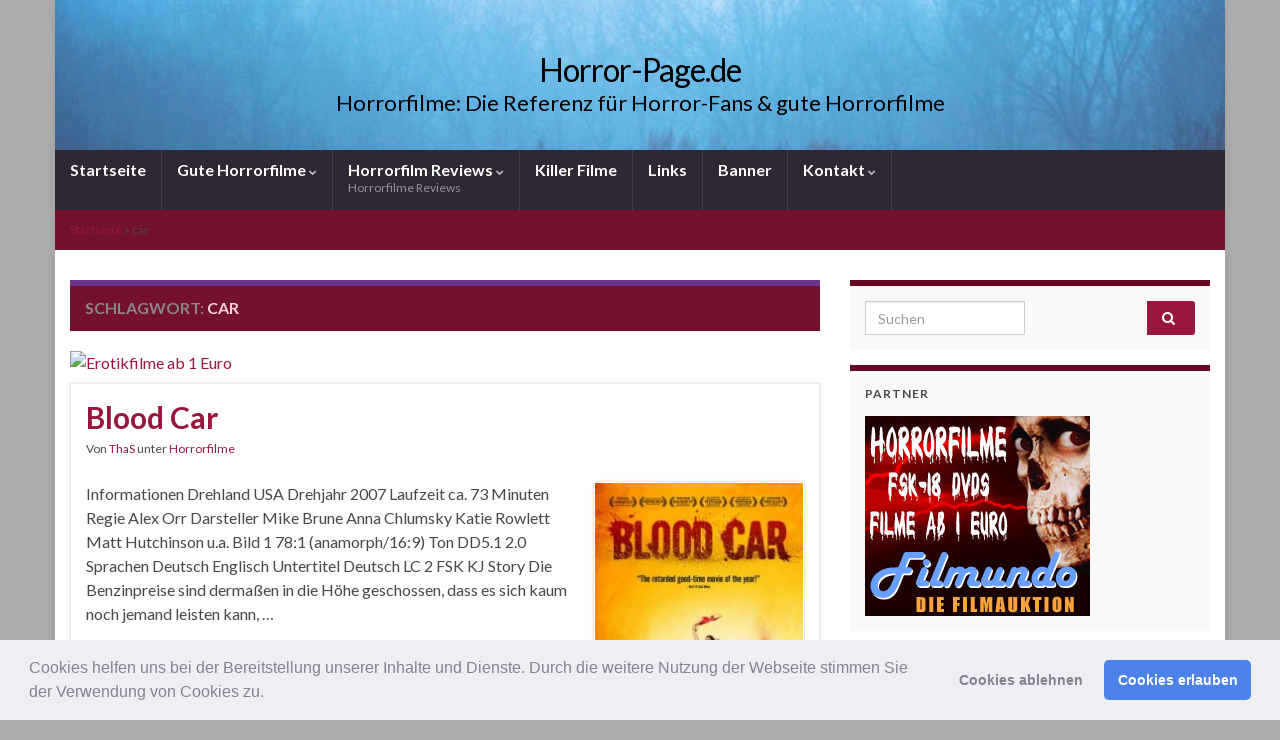

--- FILE ---
content_type: text/html; charset=UTF-8
request_url: https://www.horror-page.de/tag/car/
body_size: 23030
content:
<!DOCTYPE html><!--[if IE 7]><html class="ie ie7" lang="de"> <![endif]--> <!--[if IE 8]><html class="ie ie8" lang="de"> <![endif]--> <!--[if !(IE 7) & !(IE 8)]><!--><html lang="de"> <!--<![endif]--><head><meta charset="UTF-8"><meta http-equiv="X-UA-Compatible" content="IE=edge"><meta name="viewport" content="width=device-width, initial-scale=1"><meta name='robots' content='index, follow, max-image-preview:large, max-snippet:-1, max-video-preview:-1' /><title>car Archives - Horror-Page.de</title><link rel="canonical" href="https://www.horror-page.de/tag/car/" /> <script type="application/ld+json" class="yoast-schema-graph">{"@context":"https://schema.org","@graph":[{"@type":"CollectionPage","@id":"https://www.horror-page.de/tag/car/","url":"https://www.horror-page.de/tag/car/","name":"car Archives - Horror-Page.de","isPartOf":{"@id":"https://www.horror-page.de/#website"},"primaryImageOfPage":{"@id":"https://www.horror-page.de/tag/car/#primaryimage"},"image":{"@id":"https://www.horror-page.de/tag/car/#primaryimage"},"thumbnailUrl":"https://www.horror-page.de/wp-content/uploads/2013/08/blood_car.jpg","breadcrumb":{"@id":"https://www.horror-page.de/tag/car/#breadcrumb"},"inLanguage":"de"},{"@type":"ImageObject","inLanguage":"de","@id":"https://www.horror-page.de/tag/car/#primaryimage","url":"https://www.horror-page.de/wp-content/uploads/2013/08/blood_car.jpg","contentUrl":"https://www.horror-page.de/wp-content/uploads/2013/08/blood_car.jpg","width":210,"height":300},{"@type":"BreadcrumbList","@id":"https://www.horror-page.de/tag/car/#breadcrumb","itemListElement":[{"@type":"ListItem","position":1,"name":"Startseite","item":"https://www.horror-page.de/"},{"@type":"ListItem","position":2,"name":"car"}]},{"@type":"WebSite","@id":"https://www.horror-page.de/#website","url":"https://www.horror-page.de/","name":"Horror-Page.de","description":"Horrorfilme: Die Referenz für Horror-Fans &amp; gute Horrorfilme","potentialAction":[{"@type":"SearchAction","target":{"@type":"EntryPoint","urlTemplate":"https://www.horror-page.de/?s={search_term_string}"},"query-input":{"@type":"PropertyValueSpecification","valueRequired":true,"valueName":"search_term_string"}}],"inLanguage":"de"},false]}</script> <link rel="alternate" type="application/rss+xml" title="Horror-Page.de &raquo; Feed" href="https://www.horror-page.de/feed/" /><link rel="alternate" type="application/rss+xml" title="Horror-Page.de &raquo; Kommentar-Feed" href="https://www.horror-page.de/comments/feed/" /><link rel="alternate" type="application/rss+xml" title="Horror-Page.de &raquo; car Schlagwort-Feed" href="https://www.horror-page.de/tag/car/feed/" />  <script src="//www.googletagmanager.com/gtag/js?id=G-7LPHJHHNKH"  data-cfasync="false" data-wpfc-render="false" type="text/javascript" async></script> <script data-cfasync="false" data-wpfc-render="false" type="text/javascript">var mi_version = '9.11.1';
				var mi_track_user = true;
				var mi_no_track_reason = '';
								var MonsterInsightsDefaultLocations = {"page_location":"https:\/\/www.horror-page.de\/tag\/car\/"};
								if ( typeof MonsterInsightsPrivacyGuardFilter === 'function' ) {
					var MonsterInsightsLocations = (typeof MonsterInsightsExcludeQuery === 'object') ? MonsterInsightsPrivacyGuardFilter( MonsterInsightsExcludeQuery ) : MonsterInsightsPrivacyGuardFilter( MonsterInsightsDefaultLocations );
				} else {
					var MonsterInsightsLocations = (typeof MonsterInsightsExcludeQuery === 'object') ? MonsterInsightsExcludeQuery : MonsterInsightsDefaultLocations;
				}

								var disableStrs = [
										'ga-disable-G-7LPHJHHNKH',
									];

				/* Function to detect opted out users */
				function __gtagTrackerIsOptedOut() {
					for (var index = 0; index < disableStrs.length; index++) {
						if (document.cookie.indexOf(disableStrs[index] + '=true') > -1) {
							return true;
						}
					}

					return false;
				}

				/* Disable tracking if the opt-out cookie exists. */
				if (__gtagTrackerIsOptedOut()) {
					for (var index = 0; index < disableStrs.length; index++) {
						window[disableStrs[index]] = true;
					}
				}

				/* Opt-out function */
				function __gtagTrackerOptout() {
					for (var index = 0; index < disableStrs.length; index++) {
						document.cookie = disableStrs[index] + '=true; expires=Thu, 31 Dec 2099 23:59:59 UTC; path=/';
						window[disableStrs[index]] = true;
					}
				}

				if ('undefined' === typeof gaOptout) {
					function gaOptout() {
						__gtagTrackerOptout();
					}
				}
								window.dataLayer = window.dataLayer || [];

				window.MonsterInsightsDualTracker = {
					helpers: {},
					trackers: {},
				};
				if (mi_track_user) {
					function __gtagDataLayer() {
						dataLayer.push(arguments);
					}

					function __gtagTracker(type, name, parameters) {
						if (!parameters) {
							parameters = {};
						}

						if (parameters.send_to) {
							__gtagDataLayer.apply(null, arguments);
							return;
						}

						if (type === 'event') {
														parameters.send_to = monsterinsights_frontend.v4_id;
							var hookName = name;
							if (typeof parameters['event_category'] !== 'undefined') {
								hookName = parameters['event_category'] + ':' + name;
							}

							if (typeof MonsterInsightsDualTracker.trackers[hookName] !== 'undefined') {
								MonsterInsightsDualTracker.trackers[hookName](parameters);
							} else {
								__gtagDataLayer('event', name, parameters);
							}
							
						} else {
							__gtagDataLayer.apply(null, arguments);
						}
					}

					__gtagTracker('js', new Date());
					__gtagTracker('set', {
						'developer_id.dZGIzZG': true,
											});
					if ( MonsterInsightsLocations.page_location ) {
						__gtagTracker('set', MonsterInsightsLocations);
					}
										__gtagTracker('config', 'G-7LPHJHHNKH', {"forceSSL":"true","anonymize_ip":"true","link_attribution":"true"} );
										window.gtag = __gtagTracker;										(function () {
						/* https://developers.google.com/analytics/devguides/collection/analyticsjs/ */
						/* ga and __gaTracker compatibility shim. */
						var noopfn = function () {
							return null;
						};
						var newtracker = function () {
							return new Tracker();
						};
						var Tracker = function () {
							return null;
						};
						var p = Tracker.prototype;
						p.get = noopfn;
						p.set = noopfn;
						p.send = function () {
							var args = Array.prototype.slice.call(arguments);
							args.unshift('send');
							__gaTracker.apply(null, args);
						};
						var __gaTracker = function () {
							var len = arguments.length;
							if (len === 0) {
								return;
							}
							var f = arguments[len - 1];
							if (typeof f !== 'object' || f === null || typeof f.hitCallback !== 'function') {
								if ('send' === arguments[0]) {
									var hitConverted, hitObject = false, action;
									if ('event' === arguments[1]) {
										if ('undefined' !== typeof arguments[3]) {
											hitObject = {
												'eventAction': arguments[3],
												'eventCategory': arguments[2],
												'eventLabel': arguments[4],
												'value': arguments[5] ? arguments[5] : 1,
											}
										}
									}
									if ('pageview' === arguments[1]) {
										if ('undefined' !== typeof arguments[2]) {
											hitObject = {
												'eventAction': 'page_view',
												'page_path': arguments[2],
											}
										}
									}
									if (typeof arguments[2] === 'object') {
										hitObject = arguments[2];
									}
									if (typeof arguments[5] === 'object') {
										Object.assign(hitObject, arguments[5]);
									}
									if ('undefined' !== typeof arguments[1].hitType) {
										hitObject = arguments[1];
										if ('pageview' === hitObject.hitType) {
											hitObject.eventAction = 'page_view';
										}
									}
									if (hitObject) {
										action = 'timing' === arguments[1].hitType ? 'timing_complete' : hitObject.eventAction;
										hitConverted = mapArgs(hitObject);
										__gtagTracker('event', action, hitConverted);
									}
								}
								return;
							}

							function mapArgs(args) {
								var arg, hit = {};
								var gaMap = {
									'eventCategory': 'event_category',
									'eventAction': 'event_action',
									'eventLabel': 'event_label',
									'eventValue': 'event_value',
									'nonInteraction': 'non_interaction',
									'timingCategory': 'event_category',
									'timingVar': 'name',
									'timingValue': 'value',
									'timingLabel': 'event_label',
									'page': 'page_path',
									'location': 'page_location',
									'title': 'page_title',
									'referrer' : 'page_referrer',
								};
								for (arg in args) {
																		if (!(!args.hasOwnProperty(arg) || !gaMap.hasOwnProperty(arg))) {
										hit[gaMap[arg]] = args[arg];
									} else {
										hit[arg] = args[arg];
									}
								}
								return hit;
							}

							try {
								f.hitCallback();
							} catch (ex) {
							}
						};
						__gaTracker.create = newtracker;
						__gaTracker.getByName = newtracker;
						__gaTracker.getAll = function () {
							return [];
						};
						__gaTracker.remove = noopfn;
						__gaTracker.loaded = true;
						window['__gaTracker'] = __gaTracker;
					})();
									} else {
										console.log("");
					(function () {
						function __gtagTracker() {
							return null;
						}

						window['__gtagTracker'] = __gtagTracker;
						window['gtag'] = __gtagTracker;
					})();
									}</script> <style id='wp-img-auto-sizes-contain-inline-css' type='text/css'>img:is([sizes=auto i],[sizes^="auto," i]){contain-intrinsic-size:3000px 1500px}
/*# sourceURL=wp-img-auto-sizes-contain-inline-css */</style><style id='wp-block-library-inline-css' type='text/css'>:root{--wp-block-synced-color:#7a00df;--wp-block-synced-color--rgb:122,0,223;--wp-bound-block-color:var(--wp-block-synced-color);--wp-editor-canvas-background:#ddd;--wp-admin-theme-color:#007cba;--wp-admin-theme-color--rgb:0,124,186;--wp-admin-theme-color-darker-10:#006ba1;--wp-admin-theme-color-darker-10--rgb:0,107,160.5;--wp-admin-theme-color-darker-20:#005a87;--wp-admin-theme-color-darker-20--rgb:0,90,135;--wp-admin-border-width-focus:2px}@media (min-resolution:192dpi){:root{--wp-admin-border-width-focus:1.5px}}.wp-element-button{cursor:pointer}:root .has-very-light-gray-background-color{background-color:#eee}:root .has-very-dark-gray-background-color{background-color:#313131}:root .has-very-light-gray-color{color:#eee}:root .has-very-dark-gray-color{color:#313131}:root .has-vivid-green-cyan-to-vivid-cyan-blue-gradient-background{background:linear-gradient(135deg,#00d084,#0693e3)}:root .has-purple-crush-gradient-background{background:linear-gradient(135deg,#34e2e4,#4721fb 50%,#ab1dfe)}:root .has-hazy-dawn-gradient-background{background:linear-gradient(135deg,#faaca8,#dad0ec)}:root .has-subdued-olive-gradient-background{background:linear-gradient(135deg,#fafae1,#67a671)}:root .has-atomic-cream-gradient-background{background:linear-gradient(135deg,#fdd79a,#004a59)}:root .has-nightshade-gradient-background{background:linear-gradient(135deg,#330968,#31cdcf)}:root .has-midnight-gradient-background{background:linear-gradient(135deg,#020381,#2874fc)}:root{--wp--preset--font-size--normal:16px;--wp--preset--font-size--huge:42px}.has-regular-font-size{font-size:1em}.has-larger-font-size{font-size:2.625em}.has-normal-font-size{font-size:var(--wp--preset--font-size--normal)}.has-huge-font-size{font-size:var(--wp--preset--font-size--huge)}.has-text-align-center{text-align:center}.has-text-align-left{text-align:left}.has-text-align-right{text-align:right}.has-fit-text{white-space:nowrap!important}#end-resizable-editor-section{display:none}.aligncenter{clear:both}.items-justified-left{justify-content:flex-start}.items-justified-center{justify-content:center}.items-justified-right{justify-content:flex-end}.items-justified-space-between{justify-content:space-between}.screen-reader-text{border:0;clip-path:inset(50%);height:1px;margin:-1px;overflow:hidden;padding:0;position:absolute;width:1px;word-wrap:normal!important}.screen-reader-text:focus{background-color:#ddd;clip-path:none;color:#444;display:block;font-size:1em;height:auto;left:5px;line-height:normal;padding:15px 23px 14px;text-decoration:none;top:5px;width:auto;z-index:100000}html :where(.has-border-color){border-style:solid}html :where([style*=border-top-color]){border-top-style:solid}html :where([style*=border-right-color]){border-right-style:solid}html :where([style*=border-bottom-color]){border-bottom-style:solid}html :where([style*=border-left-color]){border-left-style:solid}html :where([style*=border-width]){border-style:solid}html :where([style*=border-top-width]){border-top-style:solid}html :where([style*=border-right-width]){border-right-style:solid}html :where([style*=border-bottom-width]){border-bottom-style:solid}html :where([style*=border-left-width]){border-left-style:solid}html :where(img[class*=wp-image-]){height:auto;max-width:100%}:where(figure){margin:0 0 1em}html :where(.is-position-sticky){--wp-admin--admin-bar--position-offset:var(--wp-admin--admin-bar--height,0px)}@media screen and (max-width:600px){html :where(.is-position-sticky){--wp-admin--admin-bar--position-offset:0px}}

/*# sourceURL=wp-block-library-inline-css */</style><style id='global-styles-inline-css' type='text/css'>:root{--wp--preset--aspect-ratio--square: 1;--wp--preset--aspect-ratio--4-3: 4/3;--wp--preset--aspect-ratio--3-4: 3/4;--wp--preset--aspect-ratio--3-2: 3/2;--wp--preset--aspect-ratio--2-3: 2/3;--wp--preset--aspect-ratio--16-9: 16/9;--wp--preset--aspect-ratio--9-16: 9/16;--wp--preset--color--black: #000000;--wp--preset--color--cyan-bluish-gray: #abb8c3;--wp--preset--color--white: #ffffff;--wp--preset--color--pale-pink: #f78da7;--wp--preset--color--vivid-red: #cf2e2e;--wp--preset--color--luminous-vivid-orange: #ff6900;--wp--preset--color--luminous-vivid-amber: #fcb900;--wp--preset--color--light-green-cyan: #7bdcb5;--wp--preset--color--vivid-green-cyan: #00d084;--wp--preset--color--pale-cyan-blue: #8ed1fc;--wp--preset--color--vivid-cyan-blue: #0693e3;--wp--preset--color--vivid-purple: #9b51e0;--wp--preset--gradient--vivid-cyan-blue-to-vivid-purple: linear-gradient(135deg,rgb(6,147,227) 0%,rgb(155,81,224) 100%);--wp--preset--gradient--light-green-cyan-to-vivid-green-cyan: linear-gradient(135deg,rgb(122,220,180) 0%,rgb(0,208,130) 100%);--wp--preset--gradient--luminous-vivid-amber-to-luminous-vivid-orange: linear-gradient(135deg,rgb(252,185,0) 0%,rgb(255,105,0) 100%);--wp--preset--gradient--luminous-vivid-orange-to-vivid-red: linear-gradient(135deg,rgb(255,105,0) 0%,rgb(207,46,46) 100%);--wp--preset--gradient--very-light-gray-to-cyan-bluish-gray: linear-gradient(135deg,rgb(238,238,238) 0%,rgb(169,184,195) 100%);--wp--preset--gradient--cool-to-warm-spectrum: linear-gradient(135deg,rgb(74,234,220) 0%,rgb(151,120,209) 20%,rgb(207,42,186) 40%,rgb(238,44,130) 60%,rgb(251,105,98) 80%,rgb(254,248,76) 100%);--wp--preset--gradient--blush-light-purple: linear-gradient(135deg,rgb(255,206,236) 0%,rgb(152,150,240) 100%);--wp--preset--gradient--blush-bordeaux: linear-gradient(135deg,rgb(254,205,165) 0%,rgb(254,45,45) 50%,rgb(107,0,62) 100%);--wp--preset--gradient--luminous-dusk: linear-gradient(135deg,rgb(255,203,112) 0%,rgb(199,81,192) 50%,rgb(65,88,208) 100%);--wp--preset--gradient--pale-ocean: linear-gradient(135deg,rgb(255,245,203) 0%,rgb(182,227,212) 50%,rgb(51,167,181) 100%);--wp--preset--gradient--electric-grass: linear-gradient(135deg,rgb(202,248,128) 0%,rgb(113,206,126) 100%);--wp--preset--gradient--midnight: linear-gradient(135deg,rgb(2,3,129) 0%,rgb(40,116,252) 100%);--wp--preset--font-size--small: 14px;--wp--preset--font-size--medium: 20px;--wp--preset--font-size--large: 20px;--wp--preset--font-size--x-large: 42px;--wp--preset--font-size--tiny: 10px;--wp--preset--font-size--regular: 16px;--wp--preset--font-size--larger: 26px;--wp--preset--spacing--20: 0.44rem;--wp--preset--spacing--30: 0.67rem;--wp--preset--spacing--40: 1rem;--wp--preset--spacing--50: 1.5rem;--wp--preset--spacing--60: 2.25rem;--wp--preset--spacing--70: 3.38rem;--wp--preset--spacing--80: 5.06rem;--wp--preset--shadow--natural: 6px 6px 9px rgba(0, 0, 0, 0.2);--wp--preset--shadow--deep: 12px 12px 50px rgba(0, 0, 0, 0.4);--wp--preset--shadow--sharp: 6px 6px 0px rgba(0, 0, 0, 0.2);--wp--preset--shadow--outlined: 6px 6px 0px -3px rgb(255, 255, 255), 6px 6px rgb(0, 0, 0);--wp--preset--shadow--crisp: 6px 6px 0px rgb(0, 0, 0);}:where(.is-layout-flex){gap: 0.5em;}:where(.is-layout-grid){gap: 0.5em;}body .is-layout-flex{display: flex;}.is-layout-flex{flex-wrap: wrap;align-items: center;}.is-layout-flex > :is(*, div){margin: 0;}body .is-layout-grid{display: grid;}.is-layout-grid > :is(*, div){margin: 0;}:where(.wp-block-columns.is-layout-flex){gap: 2em;}:where(.wp-block-columns.is-layout-grid){gap: 2em;}:where(.wp-block-post-template.is-layout-flex){gap: 1.25em;}:where(.wp-block-post-template.is-layout-grid){gap: 1.25em;}.has-black-color{color: var(--wp--preset--color--black) !important;}.has-cyan-bluish-gray-color{color: var(--wp--preset--color--cyan-bluish-gray) !important;}.has-white-color{color: var(--wp--preset--color--white) !important;}.has-pale-pink-color{color: var(--wp--preset--color--pale-pink) !important;}.has-vivid-red-color{color: var(--wp--preset--color--vivid-red) !important;}.has-luminous-vivid-orange-color{color: var(--wp--preset--color--luminous-vivid-orange) !important;}.has-luminous-vivid-amber-color{color: var(--wp--preset--color--luminous-vivid-amber) !important;}.has-light-green-cyan-color{color: var(--wp--preset--color--light-green-cyan) !important;}.has-vivid-green-cyan-color{color: var(--wp--preset--color--vivid-green-cyan) !important;}.has-pale-cyan-blue-color{color: var(--wp--preset--color--pale-cyan-blue) !important;}.has-vivid-cyan-blue-color{color: var(--wp--preset--color--vivid-cyan-blue) !important;}.has-vivid-purple-color{color: var(--wp--preset--color--vivid-purple) !important;}.has-black-background-color{background-color: var(--wp--preset--color--black) !important;}.has-cyan-bluish-gray-background-color{background-color: var(--wp--preset--color--cyan-bluish-gray) !important;}.has-white-background-color{background-color: var(--wp--preset--color--white) !important;}.has-pale-pink-background-color{background-color: var(--wp--preset--color--pale-pink) !important;}.has-vivid-red-background-color{background-color: var(--wp--preset--color--vivid-red) !important;}.has-luminous-vivid-orange-background-color{background-color: var(--wp--preset--color--luminous-vivid-orange) !important;}.has-luminous-vivid-amber-background-color{background-color: var(--wp--preset--color--luminous-vivid-amber) !important;}.has-light-green-cyan-background-color{background-color: var(--wp--preset--color--light-green-cyan) !important;}.has-vivid-green-cyan-background-color{background-color: var(--wp--preset--color--vivid-green-cyan) !important;}.has-pale-cyan-blue-background-color{background-color: var(--wp--preset--color--pale-cyan-blue) !important;}.has-vivid-cyan-blue-background-color{background-color: var(--wp--preset--color--vivid-cyan-blue) !important;}.has-vivid-purple-background-color{background-color: var(--wp--preset--color--vivid-purple) !important;}.has-black-border-color{border-color: var(--wp--preset--color--black) !important;}.has-cyan-bluish-gray-border-color{border-color: var(--wp--preset--color--cyan-bluish-gray) !important;}.has-white-border-color{border-color: var(--wp--preset--color--white) !important;}.has-pale-pink-border-color{border-color: var(--wp--preset--color--pale-pink) !important;}.has-vivid-red-border-color{border-color: var(--wp--preset--color--vivid-red) !important;}.has-luminous-vivid-orange-border-color{border-color: var(--wp--preset--color--luminous-vivid-orange) !important;}.has-luminous-vivid-amber-border-color{border-color: var(--wp--preset--color--luminous-vivid-amber) !important;}.has-light-green-cyan-border-color{border-color: var(--wp--preset--color--light-green-cyan) !important;}.has-vivid-green-cyan-border-color{border-color: var(--wp--preset--color--vivid-green-cyan) !important;}.has-pale-cyan-blue-border-color{border-color: var(--wp--preset--color--pale-cyan-blue) !important;}.has-vivid-cyan-blue-border-color{border-color: var(--wp--preset--color--vivid-cyan-blue) !important;}.has-vivid-purple-border-color{border-color: var(--wp--preset--color--vivid-purple) !important;}.has-vivid-cyan-blue-to-vivid-purple-gradient-background{background: var(--wp--preset--gradient--vivid-cyan-blue-to-vivid-purple) !important;}.has-light-green-cyan-to-vivid-green-cyan-gradient-background{background: var(--wp--preset--gradient--light-green-cyan-to-vivid-green-cyan) !important;}.has-luminous-vivid-amber-to-luminous-vivid-orange-gradient-background{background: var(--wp--preset--gradient--luminous-vivid-amber-to-luminous-vivid-orange) !important;}.has-luminous-vivid-orange-to-vivid-red-gradient-background{background: var(--wp--preset--gradient--luminous-vivid-orange-to-vivid-red) !important;}.has-very-light-gray-to-cyan-bluish-gray-gradient-background{background: var(--wp--preset--gradient--very-light-gray-to-cyan-bluish-gray) !important;}.has-cool-to-warm-spectrum-gradient-background{background: var(--wp--preset--gradient--cool-to-warm-spectrum) !important;}.has-blush-light-purple-gradient-background{background: var(--wp--preset--gradient--blush-light-purple) !important;}.has-blush-bordeaux-gradient-background{background: var(--wp--preset--gradient--blush-bordeaux) !important;}.has-luminous-dusk-gradient-background{background: var(--wp--preset--gradient--luminous-dusk) !important;}.has-pale-ocean-gradient-background{background: var(--wp--preset--gradient--pale-ocean) !important;}.has-electric-grass-gradient-background{background: var(--wp--preset--gradient--electric-grass) !important;}.has-midnight-gradient-background{background: var(--wp--preset--gradient--midnight) !important;}.has-small-font-size{font-size: var(--wp--preset--font-size--small) !important;}.has-medium-font-size{font-size: var(--wp--preset--font-size--medium) !important;}.has-large-font-size{font-size: var(--wp--preset--font-size--large) !important;}.has-x-large-font-size{font-size: var(--wp--preset--font-size--x-large) !important;}
/*# sourceURL=global-styles-inline-css */</style><style id='classic-theme-styles-inline-css' type='text/css'>/*! This file is auto-generated */
.wp-block-button__link{color:#fff;background-color:#32373c;border-radius:9999px;box-shadow:none;text-decoration:none;padding:calc(.667em + 2px) calc(1.333em + 2px);font-size:1.125em}.wp-block-file__button{background:#32373c;color:#fff;text-decoration:none}
/*# sourceURL=/wp-includes/css/classic-themes.min.css */</style><link rel='stylesheet' id='bootstrap-css' href='https://www.horror-page.de/wp-content/themes/graphene/bootstrap/css/bootstrap.min.css?ver=8defbbca80f00d835af6e229e9663453' type='text/css' media='all' /><link rel='stylesheet' id='font-awesome-css' href='https://www.horror-page.de/wp-content/themes/graphene/fonts/font-awesome/css/font-awesome.min.css?ver=8defbbca80f00d835af6e229e9663453' type='text/css' media='all' /><link rel='stylesheet' id='graphene-css' href='https://www.horror-page.de/wp-content/cache/autoptimize/css/autoptimize_single_fc2ab4f9e0f90e7f3f924d37686a7318.css?ver=2.9.4' type='text/css' media='screen' /><link rel='stylesheet' id='graphene-responsive-css' href='https://www.horror-page.de/wp-content/cache/autoptimize/css/autoptimize_single_f3501e2c65eb4b518af6ebf911fd5ac6.css?ver=2.9.4' type='text/css' media='all' /><link rel='stylesheet' id='graphene-blocks-css' href='https://www.horror-page.de/wp-content/cache/autoptimize/css/autoptimize_single_408b366b12003e43ec909ccc21fa2bcb.css?ver=2.9.4' type='text/css' media='all' /><link rel='stylesheet' id='cookieconsent-css' href='https://www.horror-page.de/wp-content/cache/autoptimize/css/autoptimize_single_0c3ede6ea468fbef99d1f664ae30ecd4.css?ver=3.1.1' type='text/css' media='all' /> <script defer type="text/javascript" src="https://www.horror-page.de/wp-content/plugins/google-analytics-for-wordpress/assets/js/frontend-gtag.min.js?ver=9.11.1" id="monsterinsights-frontend-script-js" data-wp-strategy="async"></script> <script data-cfasync="false" data-wpfc-render="false" type="text/javascript" id='monsterinsights-frontend-script-js-extra'>var monsterinsights_frontend = {"js_events_tracking":"true","download_extensions":"doc,pdf,ppt,zip,xls,docx,pptx,xlsx","inbound_paths":"[{\"path\":\"\\\/go\\\/\",\"label\":\"affiliate\"},{\"path\":\"\\\/recommend\\\/\",\"label\":\"affiliate\"}]","home_url":"https:\/\/www.horror-page.de","hash_tracking":"false","v4_id":"G-7LPHJHHNKH"};</script> <script defer type="text/javascript" src="https://www.horror-page.de/wp-includes/js/jquery/jquery.min.js?ver=3.7.1" id="jquery-core-js"></script> <script defer type="text/javascript" src="https://www.horror-page.de/wp-includes/js/jquery/jquery-migrate.min.js?ver=3.4.1" id="jquery-migrate-js"></script> <script defer type="text/javascript" src="https://www.horror-page.de/wp-content/themes/graphene/bootstrap/js/bootstrap.min.js?ver=2.9.4" id="bootstrap-js"></script> <script defer type="text/javascript" src="https://www.horror-page.de/wp-content/themes/graphene/js/bootstrap-hover-dropdown/bootstrap-hover-dropdown.min.js?ver=2.9.4" id="bootstrap-hover-dropdown-js"></script> <script defer type="text/javascript" src="https://www.horror-page.de/wp-content/themes/graphene/js/bootstrap-submenu/bootstrap-submenu.min.js?ver=2.9.4" id="bootstrap-submenu-js"></script> <script defer type="text/javascript" src="https://www.horror-page.de/wp-content/themes/graphene/js/jquery.infinitescroll.min.js?ver=2.9.4" id="infinite-scroll-js"></script> <script defer id="graphene-js-extra" src="[data-uri]"></script> <script defer type="text/javascript" src="https://www.horror-page.de/wp-content/cache/autoptimize/js/autoptimize_single_807e7a22ab1aa842655526f9f7c6040f.js?ver=2.9.4" id="graphene-js"></script> <link rel="https://api.w.org/" href="https://www.horror-page.de/wp-json/" /><link rel="alternate" title="JSON" type="application/json" href="https://www.horror-page.de/wp-json/wp/v2/tags/526" /><link rel="EditURI" type="application/rsd+xml" title="RSD" href="https://www.horror-page.de/xmlrpc.php?rsd" />  <script defer src="[data-uri]"></script> <style type="text/css">.entry-footer {border-color: #ffffff}.post-title, .post-title a, .post-title a:hover, .post-title a:visited {color: #99173C}a, .post .date .day, .pagination>li>a, .pagination>li>a:hover, .pagination>li>span, #comments > h4.current a, #comments > h4.current a .fa, .post-nav-top p, .post-nav-top a, .autocomplete-suggestions strong {color: #99173C}a:focus, a:hover, .post-nav-top a:hover {color: #5b0820}.sidebar .sidebar-wrap {background-color: #f9f9f9; border-color: #640822}.btn, .btn:focus, .btn:hover, .btn a, .Button, .colour-preview .button, input[type="submit"], button[type="submit"], #commentform #submit, .wpsc_buy_button, #back-to-top, .wp-block-button .wp-block-button__link:not(.has-background) {background: #99173C; color: #ffffff} .wp-block-button.is-style-outline .wp-block-button__link {background:transparent; border-color: #99173C}.btn.btn-outline, .btn.btn-outline:hover {color: #99173C;border-color: #99173C}.post-nav-top, .archive-title, .page-title, .term-desc, .breadcrumb {background-color: #74122e; border-color: #6b3589}.archive-title span {color: #fdd2de}#comments .comment, #comments .pingback, #comments .trackback {background-color: #f3fedd; border-color: #eeeeee; box-shadow: 0 0 3px #eeeeee; box-shadow: 0 0 3px rgba(238,238,238,0.05); color: #4a474b}#comments ol.children li.bypostauthor, #comments li.bypostauthor.comment {border-color: #99173C}body{background-image:none}.header_title, .header_title a, .header_title a:visited, .header_title a:hover, .header_desc {color:#000000}.carousel, .carousel .item{height:400px}@media (max-width: 991px) {.carousel, .carousel .item{height:250px}}#header{max-height:150px}.post-title, .post-title a, .post-title a:hover, .post-title a:visited{ color: #99173C }</style><style type="text/css">.recentcomments a{display:inline !important;padding:0 !important;margin:0 !important;}</style><style type="text/css" id="custom-background-css">body.custom-background { background-color: #adadad; }</style><link rel='stylesheet' id='shariffcss-css' href='https://www.horror-page.de/wp-content/plugins/shariff/css/shariff.min.css?ver=4.6.15' type='text/css' media='all' /></head><body class="archive tag tag-car tag-526 custom-background wp-embed-responsive wp-theme-graphene layout-boxed two_col_left two-columns"><div class="container boxed-wrapper"><div id="header" class="row"> <img src="https://www.horror-page.de/wp-content/themes/graphene/images/headers/forest.jpg" alt="Horror-Page.de" title="Horror-Page.de" width="960" height="205" /> <a href="https://www.horror-page.de" id="header_img_link" title="Zurück zur Startseite">&nbsp;</a></div><nav class="navbar row navbar-inverse"><div class="navbar-header align-center"> <button type="button" class="navbar-toggle collapsed" data-toggle="collapse" data-target="#header-menu-wrap, #secondary-menu-wrap"> <span class="sr-only">Navigation umschalten</span> <span class="icon-bar"></span> <span class="icon-bar"></span> <span class="icon-bar"></span> </button><p class="header_title"> <a href="https://www.horror-page.de" title="Zurück zur Startseite"> Horror-Page.de </a></p><p class="header_desc">Horrorfilme: Die Referenz für Horror-Fans &amp; gute Horrorfilme</p></div><div class="collapse navbar-collapse" id="header-menu-wrap"><ul id="header-menu" class="nav navbar-nav flip has-desc"><li id="menu-item-26516" class="menu-item menu-item-type-post_type menu-item-object-page menu-item-home menu-item-26516"><a href="https://www.horror-page.de/">Startseite</a></li><li id="menu-item-26522" class="menu-item menu-item-type-post_type menu-item-object-page menu-item-has-children menu-item-26522"><a href="https://www.horror-page.de/horrorfilme/" class="dropdown-toggle" data-toggle="dropdown" data-submenu="1" data-depth="10" data-hover="dropdown" data-delay="0">Gute Horrorfilme <i class="fa fa-chevron-down"></i></a><ul class="dropdown-menu"><li id="menu-item-26526" class="menu-item menu-item-type-post_type menu-item-object-page menu-item-26526"><a href="https://www.horror-page.de/horrorfilme/die-besten-horrorfilme/">Die besten Horrorfilme</a></li><li id="menu-item-26524" class="menu-item menu-item-type-post_type menu-item-object-page menu-item-26524"><a href="https://www.horror-page.de/horrorfilme/gruselfilme/">Gruselfilme</a></li><li id="menu-item-26528" class="menu-item menu-item-type-post_type menu-item-object-page menu-item-26528"><a href="https://www.horror-page.de/horrorfilme/gute-horrorfilme/">Gute Horrorfilme: 1980er Top-20</a></li><li id="menu-item-26675" class="menu-item menu-item-type-post_type menu-item-object-page menu-item-26675"><a href="https://www.horror-page.de/horrorfilme/gute-zombiefilme-1980er-top-20/">Gute Zombiefilme: 1980er Top-20</a></li><li id="menu-item-26676" class="menu-item menu-item-type-post_type menu-item-object-page menu-item-26676"><a href="https://www.horror-page.de/horrorfilme/gute-horrorfilme-2024-top-10/">Gute Horrorfilme: 2024 Top-10</a></li><li id="menu-item-26523" class="menu-item menu-item-type-post_type menu-item-object-page menu-item-26523"><a href="https://www.horror-page.de/horrorfilme/psycho-horrorfilme/">Psycho Horrorfilme</a></li><li id="menu-item-26525" class="menu-item menu-item-type-post_type menu-item-object-page menu-item-26525"><a href="https://www.horror-page.de/horrorfilme/vampirfilme/">Vampirfilme</a></li><li id="menu-item-26527" class="menu-item menu-item-type-post_type menu-item-object-page menu-item-26527"><a href="https://www.horror-page.de/horrorfilme/zombiefilme/">Zombiefilme</a></li></ul></li><li id="menu-item-18705" class="menu-item menu-item-type-taxonomy menu-item-object-category menu-item-has-children menu-item-18705"><a href="https://www.horror-page.de/category/horrorfilme/" class="dropdown-toggle has-desc" data-toggle="dropdown" data-submenu="1" data-depth="10" data-hover="dropdown" data-delay="0">Horrorfilm Reviews <i class="fa fa-chevron-down"></i> <span class="desc">Horrorfilme Reviews</span></a><ul class="dropdown-menu"><li id="menu-item-26587" class="menu-item menu-item-type-taxonomy menu-item-object-category menu-item-26587"><a href="https://www.horror-page.de/category/serialkiller/" class="has-desc">Serial Killer <span class="desc">Serial Killer – Serienkiller</span></a></li><li id="menu-item-26590" class="menu-item menu-item-type-taxonomy menu-item-object-category menu-item-26590"><a href="https://www.horror-page.de/category/directors/" class="has-desc">Directors <span class="desc">Regisseure / Directors</span></a></li><li id="menu-item-26591" class="menu-item menu-item-type-taxonomy menu-item-object-category menu-item-26591"><a href="https://www.horror-page.de/category/games/" class="has-desc">Games <span class="desc">Games Reviews</span></a></li><li id="menu-item-26588" class="menu-item menu-item-type-taxonomy menu-item-object-category menu-item-26588"><a href="https://www.horror-page.de/category/audiobooks/" class="has-desc">Audio-Books <span class="desc">Audio-Books Reviews</span></a></li><li id="menu-item-26589" class="menu-item menu-item-type-taxonomy menu-item-object-category menu-item-26589"><a href="https://www.horror-page.de/category/books/" class="has-desc">Books <span class="desc">Books Reviews</span></a></li></ul></li><li id="menu-item-26529" class="menu-item menu-item-type-post_type menu-item-object-page menu-item-26529"><a href="https://www.horror-page.de/killer-filme/">Killer Filme</a></li><li id="menu-item-18707" class="menu-item menu-item-type-post_type menu-item-object-page menu-item-18707"><a href="https://www.horror-page.de/links/">Links</a></li><li id="menu-item-26530" class="menu-item menu-item-type-post_type menu-item-object-page menu-item-26530"><a href="https://www.horror-page.de/banner/">Banner</a></li><li id="menu-item-26517" class="menu-item menu-item-type-post_type menu-item-object-page menu-item-has-children menu-item-26517"><a href="https://www.horror-page.de/info/" class="dropdown-toggle" data-toggle="dropdown" data-submenu="1" data-depth="10" data-hover="dropdown" data-delay="0">Kontakt <i class="fa fa-chevron-down"></i></a><ul class="dropdown-menu"><li id="menu-item-26521" class="menu-item menu-item-type-post_type menu-item-object-page menu-item-26521"><a href="https://www.horror-page.de/info/forum/">Forum</a></li><li id="menu-item-26520" class="menu-item menu-item-type-post_type menu-item-object-page menu-item-26520"><a href="https://www.horror-page.de/info/partner/">Partner</a></li><li id="menu-item-26519" class="menu-item menu-item-type-post_type menu-item-object-page menu-item-26519"><a href="https://www.horror-page.de/info/wallpaper/">Wallpaper</a></li><li id="menu-item-26518" class="menu-item menu-item-type-post_type menu-item-object-page menu-item-privacy-policy menu-item-26518"><a rel="privacy-policy" href="https://www.horror-page.de/info/datenschutzerklaerung/">Datenschutzerklärung</a></li></ul></li></ul></div></nav><div class="breadcrumb breadcrumb-yoast breadcrumbs-wrapper row"><div class="breadcrumbs" xmlns:v="http://rdf.data-vocabulary.org/#"><span><span><a href="https://www.horror-page.de/">Startseite</a></span> » <span class="breadcrumb_last" aria-current="page">car</span></span></div></div><div id="content" class="clearfix hfeed row"><div id="content-main" class="clearfix content-main col-md-8"><h1 class="page-title archive-title"> Schlagwort: <span>car</span></h1><div class="entries-wrapper"><div class='code-block code-block-1' style='margin: 8px 0; clear: both;'><style>.ai-rotate {position: relative;}
.ai-rotate-hidden {visibility: hidden;}
.ai-rotate-hidden-2 {position: absolute; top: 0; left: 0; width: 100%; height: 100%;}
.ai-list-data, .ai-ip-data, .ai-filter-check, .ai-fallback, .ai-list-block, .ai-list-block-ip, .ai-list-block-filter {visibility: hidden; position: absolute; width: 50%; height: 1px; top: -1000px; z-index: -9999; margin: 0px!important;}
.ai-list-data, .ai-ip-data, .ai-filter-check, .ai-fallback {min-width: 1px;}</style><div class='ai-rotate ai-unprocessed ai-timed-rotation ai-1-1' data-info='WyIxLTEiLDNd' style='position: relative;'><div class='ai-rotate-option' style='visibility: hidden;' data-index="1" data-name="QQ==" data-time="Mg=="> <a href="https://www.filmundo.de/filme-ab-18-kaufen/?partnercode=195725M60" target="_blank"><img src="https://www.filmundo.de/banner/filmundo_728x90_03.jpg" border=0 alt="Horrorfilme" title="Horrorfilme"></a></div><div class='ai-rotate-option' style='visibility: hidden; position: absolute; top: 0; left: 0; width: 100%; height: 100%;' data-index="2" data-name="Qg==" data-time="Mg=="> <a href="https://www.filmundo.de/?partnercode=195725M81" target="_blank"><img src="https://www.filmundo.de/banner/filmundo_728x90_07.jpg" border=0 alt="Filmundo - Die Filmauktion" title="Filmundo - Die Filmauktion"></a></div><div class='ai-rotate-option' style='visibility: hidden; position: absolute; top: 0; left: 0; width: 100%; height: 100%;' data-index="3" data-name="Qw==" data-time="Mg=="> <a href="https://erotik.filmundo.de/?partnercode=195725M87" target="_blank"><img src="https://www.filmundo.de/banner/filmundo_728x90_14_erotik.jpg" border=0 alt="Erotikfilme ab 1 Euro" title="Erotikfilme ab 1 Euro"></a></div></div></div><div id="post-11621" class="clearfix post post-11621 type-post status-publish format-standard has-post-thumbnail hentry category-horrorfilme tag-blood tag-car nodate item-wrap"><div class="entry clearfix"><h2 class="post-title entry-title"> <a href="https://www.horror-page.de/blood-car/" rel="bookmark" title="Permanentlink zu Blood Car"> Blood Car </a></h2><ul class="post-meta entry-meta clearfix"><li class="byline"> Von <span class="author"><a href="https://www.horror-page.de/author/ths/" rel="author">ThaS</a></span><span class="entry-cat"> unter <span class="terms"><a class="term term-category term-2" href="https://www.horror-page.de/category/horrorfilme/">Horrorfilme</a></span></span></li></ul><div class="entry-content clearfix"><p class="excerpt-thumb"> <a href="https://www.horror-page.de/blood-car/" rel="bookmark" title="Permanentlink zu Blood Car"> <img title="Blood Car  "width="210" height="300" src="https://www.horror-page.de/wp-content/uploads/2013/08/blood_car.jpg" class="attachment-medium size-medium wp-post-image" alt="Blood Car  " decoding="async" fetchpriority="high" srcset="https://www.horror-page.de/wp-content/uploads/2013/08/blood_car.jpg 210w, https://www.horror-page.de/wp-content/uploads/2013/08/blood_car-105x150.jpg 105w" sizes="(max-width: 210px) 100vw, 210px" /> </a></p><p>Informationen Drehland USA Drehjahr 2007 Laufzeit ca. 73 Minuten Regie Alex Orr Darsteller Mike Brune Anna Chlumsky Katie Rowlett Matt Hutchinson u.a. Bild 1 78:1 (anamorph/16:9) Ton DD5.1 2.0 Sprachen Deutsch Englisch Untertitel Deutsch LC 2 FSK KJ Story Die Benzinpreise sind dermaßen in die Höhe geschossen, dass es sich kaum noch jemand leisten kann, &hellip;</p><p><a class="more-link btn" href="https://www.horror-page.de/blood-car/">Weiterlesen</a></p></div><ul class="entry-footer"><li class="post-tags col-sm-8"><i class="fa fa-tags" title="Schlagwörter"></i> <span class="terms"><a class="term term-tagpost_tag term-324" href="https://www.horror-page.de/tag/blood/">blood</a>, <a class="term term-tagpost_tag term-526" href="https://www.horror-page.de/tag/car/">car</a></span></li><li class="comment-link col-sm-4"><i class="fa fa-comments"></i> <a href="https://www.horror-page.de/blood-car/#respond">Kommentar hinterlassen</a></li></ul></div></div></div></div><div id="sidebar1" class="sidebar sidebar-right widget-area col-md-4"><div id="search-2" class="sidebar-wrap widget_search"><form class="searchform" method="get" action="https://www.horror-page.de"><div class="input-group"><div class="form-group live-search-input"> <label for="s" class="screen-reader-text">Search for:</label> <input type="text" id="s" name="s" class="form-control" placeholder="Suchen"></div> <span class="input-group-btn"> <button class="btn btn-default" type="submit"><i class="fa fa-search"></i></button> </span></div></form></div><div id="text-2" class="sidebar-wrap widget_text"><h2 class="widget-title">Partner</h2><div class="textwidget"><a href="https://www.filmundo.de/horrorfilme-ab-18/?partnercode=195725M1" target="_blank" rel="nofollow"> <img src="https://www.horror-page.de/img/bannerex/filmundo_225x200.jpg" alt="Horrorfilme ab 1 Euro"  title="Horrorfilme ab 1 Euro"></a></div></div><div id="shariff-2" class="sidebar-wrap Shariff"><h2 class="widget-title">Share &amp; Social</h2><div class="shariff shariff-align-flex-start shariff-widget-align-flex-start"><ul class="shariff-buttons theme-round orientation-horizontal buttonsize-medium"><li class="shariff-button facebook shariff-nocustomcolor" style="background-color:#4273c8"><a href="https://www.facebook.com/sharer/sharer.php?u=https%3A%2F%2Fwww.horror-page.de%2Ftag%2Fcar%2F" title="Bei Facebook teilen" aria-label="Bei Facebook teilen" role="button" rel="nofollow" class="shariff-link" style="; background-color:#3b5998; color:#fff" target="_blank"><span class="shariff-icon" style=""><svg width="32px" height="20px" xmlns="http://www.w3.org/2000/svg" viewBox="0 0 18 32"><path fill="#3b5998" d="M17.1 0.2v4.7h-2.8q-1.5 0-2.1 0.6t-0.5 1.9v3.4h5.2l-0.7 5.3h-4.5v13.6h-5.5v-13.6h-4.5v-5.3h4.5v-3.9q0-3.3 1.9-5.2t5-1.8q2.6 0 4.1 0.2z"/></svg></span></a></li><li class="shariff-button whatsapp shariff-nocustomcolor" style="background-color:#5cbe4a"><a href="https://api.whatsapp.com/send?text=https%3A%2F%2Fwww.horror-page.de%2Ftag%2Fcar%2F%20car%20Archives%20-%20Horror-Page.de" title="Bei Whatsapp teilen" aria-label="Bei Whatsapp teilen" role="button" rel="noopener nofollow" class="shariff-link" style="; background-color:#34af23; color:#fff" target="_blank"><span class="shariff-icon" style=""><svg width="32px" height="20px" xmlns="http://www.w3.org/2000/svg" viewBox="0 0 32 32"><path fill="#34af23" d="M17.6 17.4q0.2 0 1.7 0.8t1.6 0.9q0 0.1 0 0.3 0 0.6-0.3 1.4-0.3 0.7-1.3 1.2t-1.8 0.5q-1 0-3.4-1.1-1.7-0.8-3-2.1t-2.6-3.3q-1.3-1.9-1.3-3.5v-0.1q0.1-1.6 1.3-2.8 0.4-0.4 0.9-0.4 0.1 0 0.3 0t0.3 0q0.3 0 0.5 0.1t0.3 0.5q0.1 0.4 0.6 1.6t0.4 1.3q0 0.4-0.6 1t-0.6 0.8q0 0.1 0.1 0.3 0.6 1.3 1.8 2.4 1 0.9 2.7 1.8 0.2 0.1 0.4 0.1 0.3 0 1-0.9t0.9-0.9zM14 26.9q2.3 0 4.3-0.9t3.6-2.4 2.4-3.6 0.9-4.3-0.9-4.3-2.4-3.6-3.6-2.4-4.3-0.9-4.3 0.9-3.6 2.4-2.4 3.6-0.9 4.3q0 3.6 2.1 6.6l-1.4 4.2 4.3-1.4q2.8 1.9 6.2 1.9zM14 2.2q2.7 0 5.2 1.1t4.3 2.9 2.9 4.3 1.1 5.2-1.1 5.2-2.9 4.3-4.3 2.9-5.2 1.1q-3.5 0-6.5-1.7l-7.4 2.4 2.4-7.2q-1.9-3.2-1.9-6.9 0-2.7 1.1-5.2t2.9-4.3 4.3-2.9 5.2-1.1z"/></svg></span></a></li><li class="shariff-button twitter shariff-nocustomcolor" style="background-color:#595959"><a href="https://twitter.com/share?url=https%3A%2F%2Fwww.horror-page.de%2Ftag%2Fcar%2F&text=car%20Archives%20-%20Horror-Page.de" title="Bei X teilen" aria-label="Bei X teilen" role="button" rel="noopener nofollow" class="shariff-link" style="; background-color:#000; color:#fff" target="_blank"><span class="shariff-icon" style=""><svg width="32px" height="20px" xmlns="http://www.w3.org/2000/svg" viewBox="0 0 24 24"><path fill="#000" d="M14.258 10.152L23.176 0h-2.113l-7.747 8.813L7.133 0H0l9.352 13.328L0 23.973h2.113l8.176-9.309 6.531 9.309h7.133zm-2.895 3.293l-.949-1.328L2.875 1.56h3.246l6.086 8.523.945 1.328 7.91 11.078h-3.246zm0 0"/></svg></span></a></li><li class="shariff-button linkedin shariff-nocustomcolor" style="background-color:#1488bf"><a href="https://www.linkedin.com/sharing/share-offsite/?url=https%3A%2F%2Fwww.horror-page.de%2Ftag%2Fcar%2F" title="Bei LinkedIn teilen" aria-label="Bei LinkedIn teilen" role="button" rel="noopener nofollow" class="shariff-link" style="; background-color:#0077b5; color:#fff" target="_blank"><span class="shariff-icon" style=""><svg width="32px" height="20px" xmlns="http://www.w3.org/2000/svg" viewBox="0 0 27 32"><path fill="#0077b5" d="M6.2 11.2v17.7h-5.9v-17.7h5.9zM6.6 5.7q0 1.3-0.9 2.2t-2.4 0.9h0q-1.5 0-2.4-0.9t-0.9-2.2 0.9-2.2 2.4-0.9 2.4 0.9 0.9 2.2zM27.4 18.7v10.1h-5.9v-9.5q0-1.9-0.7-2.9t-2.3-1.1q-1.1 0-1.9 0.6t-1.2 1.5q-0.2 0.5-0.2 1.4v9.9h-5.9q0-7.1 0-11.6t0-5.3l0-0.9h5.9v2.6h0q0.4-0.6 0.7-1t1-0.9 1.6-0.8 2-0.3q3 0 4.9 2t1.9 6z"/></svg></span></a></li><li class="shariff-button pinterest shariff-nocustomcolor" style="background-color:#e70f18"><a href="https://www.pinterest.com/pin/create/link/?url=https%3A%2F%2Fwww.horror-page.de%2Ftag%2Fcar%2F&media=https%3A%2F%2Fwww.horror-page.de%2Fwp-content%2Fuploads%2F2013%2F08%2Fblood_car.jpg&description=car%20Archives%20-%20Horror-Page.de" title="Bei Pinterest pinnen" aria-label="Bei Pinterest pinnen" role="button" rel="noopener nofollow" class="shariff-link" style="; background-color:#cb2027; color:#fff" target="_blank"><span class="shariff-icon" style=""><svg width="32px" height="20px" xmlns="http://www.w3.org/2000/svg" viewBox="0 0 27 32"><path fill="#cb2027" d="M27.4 16q0 3.7-1.8 6.9t-5 5-6.9 1.9q-2 0-3.9-0.6 1.1-1.7 1.4-2.9 0.2-0.6 1-3.8 0.4 0.7 1.3 1.2t2 0.5q2.1 0 3.8-1.2t2.7-3.4 0.9-4.8q0-2-1.1-3.8t-3.1-2.9-4.5-1.2q-1.9 0-3.5 0.5t-2.8 1.4-2 2-1.2 2.3-0.4 2.4q0 1.9 0.7 3.3t2.1 2q0.5 0.2 0.7-0.4 0-0.1 0.1-0.5t0.2-0.5q0.1-0.4-0.2-0.8-0.9-1.1-0.9-2.7 0-2.7 1.9-4.6t4.9-2q2.7 0 4.2 1.5t1.5 3.8q0 3-1.2 5.2t-3.1 2.1q-1.1 0-1.7-0.8t-0.4-1.9q0.1-0.6 0.5-1.7t0.5-1.8 0.2-1.4q0-0.9-0.5-1.5t-1.4-0.6q-1.1 0-1.9 1t-0.8 2.6q0 1.3 0.4 2.2l-1.8 7.5q-0.3 1.2-0.2 3.2-3.7-1.6-6-5t-2.3-7.6q0-3.7 1.9-6.9t5-5 6.9-1.9 6.9 1.9 5 5 1.8 6.9z"/></svg></span></a></li><li class="shariff-button mailto shariff-nocustomcolor" style="background-color:#a8a8a8"><a href="mailto:?body=https%3A%2F%2Fwww.horror-page.de%2Ftag%2Fcar%2F&subject=car%20Archives%20-%20Horror-Page.de" title="Per E-Mail versenden" aria-label="Per E-Mail versenden" role="button" rel="noopener nofollow" class="shariff-link" style="; background-color:#999; color:#fff"><span class="shariff-icon" style=""><svg width="32px" height="20px" xmlns="http://www.w3.org/2000/svg" viewBox="0 0 32 32"><path fill="#999" d="M32 12.7v14.2q0 1.2-0.8 2t-2 0.9h-26.3q-1.2 0-2-0.9t-0.8-2v-14.2q0.8 0.9 1.8 1.6 6.5 4.4 8.9 6.1 1 0.8 1.6 1.2t1.7 0.9 2 0.4h0.1q0.9 0 2-0.4t1.7-0.9 1.6-1.2q3-2.2 8.9-6.1 1-0.7 1.8-1.6zM32 7.4q0 1.4-0.9 2.7t-2.2 2.2q-6.7 4.7-8.4 5.8-0.2 0.1-0.7 0.5t-1 0.7-0.9 0.6-1.1 0.5-0.9 0.2h-0.1q-0.4 0-0.9-0.2t-1.1-0.5-0.9-0.6-1-0.7-0.7-0.5q-1.6-1.1-4.7-3.2t-3.6-2.6q-1.1-0.7-2.1-2t-1-2.5q0-1.4 0.7-2.3t2.1-0.9h26.3q1.2 0 2 0.8t0.9 2z"/></svg></span></a></li><li class="shariff-button xing shariff-nocustomcolor" style="background-color:#29888a"><a href="https://www.xing.com/spi/shares/new?url=https%3A%2F%2Fwww.horror-page.de%2Ftag%2Fcar%2F" title="Bei XING teilen" aria-label="Bei XING teilen" role="button" rel="noopener nofollow" class="shariff-link" style="; background-color:#126567; color:#fff" target="_blank"><span class="shariff-icon" style=""><svg width="32px" height="20px" xmlns="http://www.w3.org/2000/svg" viewBox="0 0 25 32"><path fill="#126567" d="M10.7 11.9q-0.2 0.3-4.6 8.2-0.5 0.8-1.2 0.8h-4.3q-0.4 0-0.5-0.3t0-0.6l4.5-8q0 0 0 0l-2.9-5q-0.2-0.4 0-0.7 0.2-0.3 0.5-0.3h4.3q0.7 0 1.2 0.8zM25.1 0.4q0.2 0.3 0 0.7l-9.4 16.7 6 11q0.2 0.4 0 0.6-0.2 0.3-0.6 0.3h-4.3q-0.7 0-1.2-0.8l-6-11.1q0.3-0.6 9.5-16.8 0.4-0.8 1.2-0.8h4.3q0.4 0 0.5 0.3z"/></svg></span></a></li></ul></div></div><div id="text-4" class="sidebar-wrap widget_text"><h2 class="widget-title">Infos</h2><div class="textwidget"><p><a href="http://www.horror-page.de/info/">Impressum</a></p><p><a href="http://www.horror-page.de/datenschutzerklaerung/">Datenschutzerklärung</a></p></div></div><div id="categories-2" class="sidebar-wrap widget_categories"><h2 class="widget-title">Kategorien</h2><ul><li class="cat-item cat-item-5"><a href="https://www.horror-page.de/category/audiobooks/">Audio-Books</a> (29)</li><li class="cat-item cat-item-4"><a href="https://www.horror-page.de/category/books/">Books</a> (13)</li><li class="cat-item cat-item-8"><a href="https://www.horror-page.de/category/directors/">Directors</a> (5)</li><li class="cat-item cat-item-3"><a href="https://www.horror-page.de/category/games/">Games</a> (4)</li><li class="cat-item cat-item-2"><a href="https://www.horror-page.de/category/horrorfilme/">Horrorfilme</a> (1.695)</li><li class="cat-item cat-item-7"><a href="https://www.horror-page.de/category/serialkiller/">Serial Killer</a> (104)</li></ul></div><div id="tag_cloud-2" class="sidebar-wrap widget_tag_cloud"><h2 class="widget-title">Schlagwörter</h2><div class="tagcloud"><a href="https://www.horror-page.de/tag/amazing/" class="tag-cloud-link tag-link-361 tag-link-position-1" style="font-size: 8.8536585365854pt;" aria-label="amazing (9 Einträge)">amazing</a> <a href="https://www.horror-page.de/tag/angst/" class="tag-cloud-link tag-link-148 tag-link-position-2" style="font-size: 8pt;" aria-label="angst (8 Einträge)">angst</a> <a href="https://www.horror-page.de/tag/black/" class="tag-cloud-link tag-link-506 tag-link-position-3" style="font-size: 11.926829268293pt;" aria-label="black (14 Einträge)">black</a> <a href="https://www.horror-page.de/tag/blood/" class="tag-cloud-link tag-link-324 tag-link-position-4" style="font-size: 17.048780487805pt;" aria-label="blood (29 Einträge)">blood</a> <a href="https://www.horror-page.de/tag/bloody/" class="tag-cloud-link tag-link-547 tag-link-position-5" style="font-size: 8.8536585365854pt;" aria-label="bloody (9 Einträge)">bloody</a> <a href="https://www.horror-page.de/tag/cannibal/" class="tag-cloud-link tag-link-631 tag-link-position-6" style="font-size: 9.5365853658537pt;" aria-label="cannibal (10 Einträge)">cannibal</a> <a href="https://www.horror-page.de/tag/dark/" class="tag-cloud-link tag-link-728 tag-link-position-7" style="font-size: 10.731707317073pt;" aria-label="dark (12 Einträge)">dark</a> <a href="https://www.horror-page.de/tag/dead/" class="tag-cloud-link tag-link-452 tag-link-position-8" style="font-size: 22pt;" aria-label="dead (58 Einträge)">dead</a> <a href="https://www.horror-page.de/tag/death/" class="tag-cloud-link tag-link-27 tag-link-position-9" style="font-size: 12.268292682927pt;" aria-label="death (15 Einträge)">death</a> <a href="https://www.horror-page.de/tag/dracula/" class="tag-cloud-link tag-link-180 tag-link-position-10" style="font-size: 12.780487804878pt;" aria-label="dracula (16 Einträge)">dracula</a> <a href="https://www.horror-page.de/tag/evil/" class="tag-cloud-link tag-link-85 tag-link-position-11" style="font-size: 16.19512195122pt;" aria-label="evil (26 Einträge)">evil</a> <a href="https://www.horror-page.de/tag/fear/" class="tag-cloud-link tag-link-78 tag-link-position-12" style="font-size: 11.414634146341pt;" aria-label="fear (13 Einträge)">fear</a> <a href="https://www.horror-page.de/tag/final/" class="tag-cloud-link tag-link-95 tag-link-position-13" style="font-size: 8pt;" aria-label="final (8 Einträge)">final</a> <a href="https://www.horror-page.de/tag/fluch/" class="tag-cloud-link tag-link-206 tag-link-position-14" style="font-size: 8.8536585365854pt;" aria-label="fluch (9 Einträge)">fluch</a> <a href="https://www.horror-page.de/tag/freitag/" class="tag-cloud-link tag-link-557 tag-link-position-15" style="font-size: 13.975609756098pt;" aria-label="freitag (19 Einträge)">freitag</a> <a href="https://www.horror-page.de/tag/from/" class="tag-cloud-link tag-link-688 tag-link-position-16" style="font-size: 10.219512195122pt;" aria-label="from (11 Einträge)">from</a> <a href="https://www.horror-page.de/tag/fuer/" class="tag-cloud-link tag-link-219 tag-link-position-17" style="font-size: 8pt;" aria-label="fuer (8 Einträge)">fuer</a> <a href="https://www.horror-page.de/tag/grauens/" class="tag-cloud-link tag-link-161 tag-link-position-18" style="font-size: 11.926829268293pt;" aria-label="grauens (14 Einträge)">grauens</a> <a href="https://www.horror-page.de/tag/halloween/" class="tag-cloud-link tag-link-1016 tag-link-position-19" style="font-size: 9.5365853658537pt;" aria-label="halloween (10 Einträge)">halloween</a> <a href="https://www.horror-page.de/tag/hell/" class="tag-cloud-link tag-link-173 tag-link-position-20" style="font-size: 8pt;" aria-label="hell (8 Einträge)">hell</a> <a href="https://www.horror-page.de/tag/hellraiser/" class="tag-cloud-link tag-link-1048 tag-link-position-21" style="font-size: 13.292682926829pt;" aria-label="hellraiser (17 Einträge)">hellraiser</a> <a href="https://www.horror-page.de/tag/horror/" class="tag-cloud-link tag-link-284 tag-link-position-22" style="font-size: 9.5365853658537pt;" aria-label="horror (10 Einträge)">horror</a> <a href="https://www.horror-page.de/tag/house/" class="tag-cloud-link tag-link-74 tag-link-position-23" style="font-size: 14.317073170732pt;" aria-label="house (20 Einträge)">house</a> <a href="https://www.horror-page.de/tag/jack/" class="tag-cloud-link tag-link-119 tag-link-position-24" style="font-size: 8.8536585365854pt;" aria-label="jack (9 Einträge)">jack</a> <a href="https://www.horror-page.de/tag/kannibalen/" class="tag-cloud-link tag-link-633 tag-link-position-25" style="font-size: 9.5365853658537pt;" aria-label="kannibalen (10 Einträge)">kannibalen</a> <a href="https://www.horror-page.de/tag/killer/" class="tag-cloud-link tag-link-29 tag-link-position-26" style="font-size: 13.634146341463pt;" aria-label="killer (18 Einträge)">killer</a> <a href="https://www.horror-page.de/tag/living/" class="tag-cloud-link tag-link-451 tag-link-position-27" style="font-size: 12.268292682927pt;" aria-label="living (15 Einträge)">living</a> <a href="https://www.horror-page.de/tag/man/" class="tag-cloud-link tag-link-579 tag-link-position-28" style="font-size: 9.5365853658537pt;" aria-label="man (10 Einträge)">man</a> <a href="https://www.horror-page.de/tag/massacre/" class="tag-cloud-link tag-link-279 tag-link-position-29" style="font-size: 10.219512195122pt;" aria-label="massacre (11 Einträge)">massacre</a> <a href="https://www.horror-page.de/tag/mit/" class="tag-cloud-link tag-link-776 tag-link-position-30" style="font-size: 8.8536585365854pt;" aria-label="mit (9 Einträge)">mit</a> <a href="https://www.horror-page.de/tag/monster/" class="tag-cloud-link tag-link-121 tag-link-position-31" style="font-size: 8.8536585365854pt;" aria-label="monster (9 Einträge)">monster</a> <a href="https://www.horror-page.de/tag/nacht/" class="tag-cloud-link tag-link-614 tag-link-position-32" style="font-size: 10.219512195122pt;" aria-label="nacht (11 Einträge)">nacht</a> <a href="https://www.horror-page.de/tag/night/" class="tag-cloud-link tag-link-233 tag-link-position-33" style="font-size: 9.5365853658537pt;" aria-label="night (10 Einträge)">night</a> <a href="https://www.horror-page.de/tag/nightmare/" class="tag-cloud-link tag-link-874 tag-link-position-34" style="font-size: 13.975609756098pt;" aria-label="nightmare (19 Einträge)">nightmare</a> <a href="https://www.horror-page.de/tag/rache/" class="tag-cloud-link tag-link-218 tag-link-position-35" style="font-size: 10.219512195122pt;" aria-label="rache (11 Einträge)">rache</a> <a href="https://www.horror-page.de/tag/stories/" class="tag-cloud-link tag-link-362 tag-link-position-36" style="font-size: 8.8536585365854pt;" aria-label="stories (9 Einträge)">stories</a> <a href="https://www.horror-page.de/tag/story/" class="tag-cloud-link tag-link-622 tag-link-position-37" style="font-size: 8.8536585365854pt;" aria-label="story (9 Einträge)">story</a> <a href="https://www.horror-page.de/tag/street/" class="tag-cloud-link tag-link-201 tag-link-position-38" style="font-size: 10.731707317073pt;" aria-label="street (12 Einträge)">street</a> <a href="https://www.horror-page.de/tag/teil/" class="tag-cloud-link tag-link-931 tag-link-position-39" style="font-size: 11.926829268293pt;" aria-label="teil (14 Einträge)">teil</a> <a href="https://www.horror-page.de/tag/terror/" class="tag-cloud-link tag-link-169 tag-link-position-40" style="font-size: 11.414634146341pt;" aria-label="terror (13 Einträge)">terror</a> <a href="https://www.horror-page.de/tag/texas/" class="tag-cloud-link tag-link-310 tag-link-position-41" style="font-size: 8.8536585365854pt;" aria-label="texas (9 Einträge)">texas</a> <a href="https://www.horror-page.de/tag/und/" class="tag-cloud-link tag-link-318 tag-link-position-42" style="font-size: 8.8536585365854pt;" aria-label="und (9 Einträge)">und</a> <a href="https://www.horror-page.de/tag/vampire/" class="tag-cloud-link tag-link-138 tag-link-position-43" style="font-size: 12.780487804878pt;" aria-label="vampire (16 Einträge)">vampire</a> <a href="https://www.horror-page.de/tag/zombie/" class="tag-cloud-link tag-link-663 tag-link-position-44" style="font-size: 11.414634146341pt;" aria-label="zombie (13 Einträge)">zombie</a> <a href="https://www.horror-page.de/tag/zombies/" class="tag-cloud-link tag-link-759 tag-link-position-45" style="font-size: 13.634146341463pt;" aria-label="zombies (18 Einträge)">zombies</a></div></div><div id="recent-comments-2" class="sidebar-wrap widget_recent_comments"><h2 class="widget-title">Kommentare</h2><ul id="recentcomments"><li class="recentcomments"><span class="comment-author-link">Marlies Wegat</span> bei <a href="https://www.horror-page.de/zurueck-bleibt-die-angst/#comment-38343">Zurück bleibt die Angst</a></li><li class="recentcomments"><span class="comment-author-link">Damir</span> bei <a href="https://www.horror-page.de/holst-thomas/#comment-38022">Holst, Thomas</a></li><li class="recentcomments"><span class="comment-author-link">Lena</span> bei <a href="https://www.horror-page.de/backhaus-hans-joachim/#comment-37063">Backhaus, Hans- Joachim</a></li><li class="recentcomments"><span class="comment-author-link">Steffi</span> bei <a href="https://www.horror-page.de/open-water/#comment-36013">Open Water</a></li><li class="recentcomments"><span class="comment-author-link">C.M</span> bei <a href="https://www.horror-page.de/info/forum/#comment-34871">Forum</a></li><li class="recentcomments"><span class="comment-author-link">Kroll</span> bei <a href="https://www.horror-page.de/kroll-joachim-georg/#comment-33788">Kroll, Joachim Georg</a></li><li class="recentcomments"><span class="comment-author-link">Pst</span> bei <a href="https://www.horror-page.de/der-verbotene-schluessel/#comment-33674">Der verbotene Schlüssel</a></li></ul></div><div id="search-2" class="sidebar-wrap widget_search"><form class="searchform" method="get" action="https://www.horror-page.de"><div class="input-group"><div class="form-group live-search-input"> <label for="s" class="screen-reader-text">Search for:</label> <input type="text" id="s" name="s" class="form-control" placeholder="Suchen"></div> <span class="input-group-btn"> <button class="btn btn-default" type="submit"><i class="fa fa-search"></i></button> </span></div></form></div><div id="text-2" class="sidebar-wrap widget_text"><h2 class="widget-title">Partner</h2><div class="textwidget"><a href="https://www.filmundo.de/horrorfilme-ab-18/?partnercode=195725M1" target="_blank" rel="nofollow"> <img src="https://www.horror-page.de/img/bannerex/filmundo_225x200.jpg" alt="Horrorfilme ab 1 Euro"  title="Horrorfilme ab 1 Euro"></a></div></div><div id="shariff-2" class="sidebar-wrap Shariff"><h2 class="widget-title">Share &amp; Social</h2><div class="shariff shariff-align-flex-start shariff-widget-align-flex-start"><ul class="shariff-buttons theme-round orientation-horizontal buttonsize-medium"><li class="shariff-button facebook shariff-nocustomcolor" style="background-color:#4273c8"><a href="https://www.facebook.com/sharer/sharer.php?u=https%3A%2F%2Fwww.horror-page.de%2Ftag%2Fcar%2F" title="Bei Facebook teilen" aria-label="Bei Facebook teilen" role="button" rel="nofollow" class="shariff-link" style="; background-color:#3b5998; color:#fff" target="_blank"><span class="shariff-icon" style=""><svg width="32px" height="20px" xmlns="http://www.w3.org/2000/svg" viewBox="0 0 18 32"><path fill="#3b5998" d="M17.1 0.2v4.7h-2.8q-1.5 0-2.1 0.6t-0.5 1.9v3.4h5.2l-0.7 5.3h-4.5v13.6h-5.5v-13.6h-4.5v-5.3h4.5v-3.9q0-3.3 1.9-5.2t5-1.8q2.6 0 4.1 0.2z"/></svg></span></a></li><li class="shariff-button whatsapp shariff-nocustomcolor" style="background-color:#5cbe4a"><a href="https://api.whatsapp.com/send?text=https%3A%2F%2Fwww.horror-page.de%2Ftag%2Fcar%2F%20car%20Archives%20-%20Horror-Page.de" title="Bei Whatsapp teilen" aria-label="Bei Whatsapp teilen" role="button" rel="noopener nofollow" class="shariff-link" style="; background-color:#34af23; color:#fff" target="_blank"><span class="shariff-icon" style=""><svg width="32px" height="20px" xmlns="http://www.w3.org/2000/svg" viewBox="0 0 32 32"><path fill="#34af23" d="M17.6 17.4q0.2 0 1.7 0.8t1.6 0.9q0 0.1 0 0.3 0 0.6-0.3 1.4-0.3 0.7-1.3 1.2t-1.8 0.5q-1 0-3.4-1.1-1.7-0.8-3-2.1t-2.6-3.3q-1.3-1.9-1.3-3.5v-0.1q0.1-1.6 1.3-2.8 0.4-0.4 0.9-0.4 0.1 0 0.3 0t0.3 0q0.3 0 0.5 0.1t0.3 0.5q0.1 0.4 0.6 1.6t0.4 1.3q0 0.4-0.6 1t-0.6 0.8q0 0.1 0.1 0.3 0.6 1.3 1.8 2.4 1 0.9 2.7 1.8 0.2 0.1 0.4 0.1 0.3 0 1-0.9t0.9-0.9zM14 26.9q2.3 0 4.3-0.9t3.6-2.4 2.4-3.6 0.9-4.3-0.9-4.3-2.4-3.6-3.6-2.4-4.3-0.9-4.3 0.9-3.6 2.4-2.4 3.6-0.9 4.3q0 3.6 2.1 6.6l-1.4 4.2 4.3-1.4q2.8 1.9 6.2 1.9zM14 2.2q2.7 0 5.2 1.1t4.3 2.9 2.9 4.3 1.1 5.2-1.1 5.2-2.9 4.3-4.3 2.9-5.2 1.1q-3.5 0-6.5-1.7l-7.4 2.4 2.4-7.2q-1.9-3.2-1.9-6.9 0-2.7 1.1-5.2t2.9-4.3 4.3-2.9 5.2-1.1z"/></svg></span></a></li><li class="shariff-button twitter shariff-nocustomcolor" style="background-color:#595959"><a href="https://twitter.com/share?url=https%3A%2F%2Fwww.horror-page.de%2Ftag%2Fcar%2F&text=car%20Archives%20-%20Horror-Page.de" title="Bei X teilen" aria-label="Bei X teilen" role="button" rel="noopener nofollow" class="shariff-link" style="; background-color:#000; color:#fff" target="_blank"><span class="shariff-icon" style=""><svg width="32px" height="20px" xmlns="http://www.w3.org/2000/svg" viewBox="0 0 24 24"><path fill="#000" d="M14.258 10.152L23.176 0h-2.113l-7.747 8.813L7.133 0H0l9.352 13.328L0 23.973h2.113l8.176-9.309 6.531 9.309h7.133zm-2.895 3.293l-.949-1.328L2.875 1.56h3.246l6.086 8.523.945 1.328 7.91 11.078h-3.246zm0 0"/></svg></span></a></li><li class="shariff-button linkedin shariff-nocustomcolor" style="background-color:#1488bf"><a href="https://www.linkedin.com/sharing/share-offsite/?url=https%3A%2F%2Fwww.horror-page.de%2Ftag%2Fcar%2F" title="Bei LinkedIn teilen" aria-label="Bei LinkedIn teilen" role="button" rel="noopener nofollow" class="shariff-link" style="; background-color:#0077b5; color:#fff" target="_blank"><span class="shariff-icon" style=""><svg width="32px" height="20px" xmlns="http://www.w3.org/2000/svg" viewBox="0 0 27 32"><path fill="#0077b5" d="M6.2 11.2v17.7h-5.9v-17.7h5.9zM6.6 5.7q0 1.3-0.9 2.2t-2.4 0.9h0q-1.5 0-2.4-0.9t-0.9-2.2 0.9-2.2 2.4-0.9 2.4 0.9 0.9 2.2zM27.4 18.7v10.1h-5.9v-9.5q0-1.9-0.7-2.9t-2.3-1.1q-1.1 0-1.9 0.6t-1.2 1.5q-0.2 0.5-0.2 1.4v9.9h-5.9q0-7.1 0-11.6t0-5.3l0-0.9h5.9v2.6h0q0.4-0.6 0.7-1t1-0.9 1.6-0.8 2-0.3q3 0 4.9 2t1.9 6z"/></svg></span></a></li><li class="shariff-button pinterest shariff-nocustomcolor" style="background-color:#e70f18"><a href="https://www.pinterest.com/pin/create/link/?url=https%3A%2F%2Fwww.horror-page.de%2Ftag%2Fcar%2F&media=https%3A%2F%2Fwww.horror-page.de%2Fwp-content%2Fuploads%2F2013%2F08%2Fblood_car.jpg&description=car%20Archives%20-%20Horror-Page.de" title="Bei Pinterest pinnen" aria-label="Bei Pinterest pinnen" role="button" rel="noopener nofollow" class="shariff-link" style="; background-color:#cb2027; color:#fff" target="_blank"><span class="shariff-icon" style=""><svg width="32px" height="20px" xmlns="http://www.w3.org/2000/svg" viewBox="0 0 27 32"><path fill="#cb2027" d="M27.4 16q0 3.7-1.8 6.9t-5 5-6.9 1.9q-2 0-3.9-0.6 1.1-1.7 1.4-2.9 0.2-0.6 1-3.8 0.4 0.7 1.3 1.2t2 0.5q2.1 0 3.8-1.2t2.7-3.4 0.9-4.8q0-2-1.1-3.8t-3.1-2.9-4.5-1.2q-1.9 0-3.5 0.5t-2.8 1.4-2 2-1.2 2.3-0.4 2.4q0 1.9 0.7 3.3t2.1 2q0.5 0.2 0.7-0.4 0-0.1 0.1-0.5t0.2-0.5q0.1-0.4-0.2-0.8-0.9-1.1-0.9-2.7 0-2.7 1.9-4.6t4.9-2q2.7 0 4.2 1.5t1.5 3.8q0 3-1.2 5.2t-3.1 2.1q-1.1 0-1.7-0.8t-0.4-1.9q0.1-0.6 0.5-1.7t0.5-1.8 0.2-1.4q0-0.9-0.5-1.5t-1.4-0.6q-1.1 0-1.9 1t-0.8 2.6q0 1.3 0.4 2.2l-1.8 7.5q-0.3 1.2-0.2 3.2-3.7-1.6-6-5t-2.3-7.6q0-3.7 1.9-6.9t5-5 6.9-1.9 6.9 1.9 5 5 1.8 6.9z"/></svg></span></a></li><li class="shariff-button mailto shariff-nocustomcolor" style="background-color:#a8a8a8"><a href="mailto:?body=https%3A%2F%2Fwww.horror-page.de%2Ftag%2Fcar%2F&subject=car%20Archives%20-%20Horror-Page.de" title="Per E-Mail versenden" aria-label="Per E-Mail versenden" role="button" rel="noopener nofollow" class="shariff-link" style="; background-color:#999; color:#fff"><span class="shariff-icon" style=""><svg width="32px" height="20px" xmlns="http://www.w3.org/2000/svg" viewBox="0 0 32 32"><path fill="#999" d="M32 12.7v14.2q0 1.2-0.8 2t-2 0.9h-26.3q-1.2 0-2-0.9t-0.8-2v-14.2q0.8 0.9 1.8 1.6 6.5 4.4 8.9 6.1 1 0.8 1.6 1.2t1.7 0.9 2 0.4h0.1q0.9 0 2-0.4t1.7-0.9 1.6-1.2q3-2.2 8.9-6.1 1-0.7 1.8-1.6zM32 7.4q0 1.4-0.9 2.7t-2.2 2.2q-6.7 4.7-8.4 5.8-0.2 0.1-0.7 0.5t-1 0.7-0.9 0.6-1.1 0.5-0.9 0.2h-0.1q-0.4 0-0.9-0.2t-1.1-0.5-0.9-0.6-1-0.7-0.7-0.5q-1.6-1.1-4.7-3.2t-3.6-2.6q-1.1-0.7-2.1-2t-1-2.5q0-1.4 0.7-2.3t2.1-0.9h26.3q1.2 0 2 0.8t0.9 2z"/></svg></span></a></li><li class="shariff-button xing shariff-nocustomcolor" style="background-color:#29888a"><a href="https://www.xing.com/spi/shares/new?url=https%3A%2F%2Fwww.horror-page.de%2Ftag%2Fcar%2F" title="Bei XING teilen" aria-label="Bei XING teilen" role="button" rel="noopener nofollow" class="shariff-link" style="; background-color:#126567; color:#fff" target="_blank"><span class="shariff-icon" style=""><svg width="32px" height="20px" xmlns="http://www.w3.org/2000/svg" viewBox="0 0 25 32"><path fill="#126567" d="M10.7 11.9q-0.2 0.3-4.6 8.2-0.5 0.8-1.2 0.8h-4.3q-0.4 0-0.5-0.3t0-0.6l4.5-8q0 0 0 0l-2.9-5q-0.2-0.4 0-0.7 0.2-0.3 0.5-0.3h4.3q0.7 0 1.2 0.8zM25.1 0.4q0.2 0.3 0 0.7l-9.4 16.7 6 11q0.2 0.4 0 0.6-0.2 0.3-0.6 0.3h-4.3q-0.7 0-1.2-0.8l-6-11.1q0.3-0.6 9.5-16.8 0.4-0.8 1.2-0.8h4.3q0.4 0 0.5 0.3z"/></svg></span></a></li></ul></div></div><div id="text-4" class="sidebar-wrap widget_text"><h2 class="widget-title">Infos</h2><div class="textwidget"><p><a href="http://www.horror-page.de/info/">Impressum</a></p><p><a href="http://www.horror-page.de/datenschutzerklaerung/">Datenschutzerklärung</a></p></div></div><div id="categories-2" class="sidebar-wrap widget_categories"><h2 class="widget-title">Kategorien</h2><ul><li class="cat-item cat-item-5"><a href="https://www.horror-page.de/category/audiobooks/">Audio-Books</a> (29)</li><li class="cat-item cat-item-4"><a href="https://www.horror-page.de/category/books/">Books</a> (13)</li><li class="cat-item cat-item-8"><a href="https://www.horror-page.de/category/directors/">Directors</a> (5)</li><li class="cat-item cat-item-3"><a href="https://www.horror-page.de/category/games/">Games</a> (4)</li><li class="cat-item cat-item-2"><a href="https://www.horror-page.de/category/horrorfilme/">Horrorfilme</a> (1.695)</li><li class="cat-item cat-item-7"><a href="https://www.horror-page.de/category/serialkiller/">Serial Killer</a> (104)</li></ul></div><div id="recent-comments-2" class="sidebar-wrap widget_recent_comments"><h2 class="widget-title">Kommentare</h2><ul id="recentcomments-2"><li class="recentcomments"><span class="comment-author-link">Marlies Wegat</span> bei <a href="https://www.horror-page.de/zurueck-bleibt-die-angst/#comment-38343">Zurück bleibt die Angst</a></li><li class="recentcomments"><span class="comment-author-link">Damir</span> bei <a href="https://www.horror-page.de/holst-thomas/#comment-38022">Holst, Thomas</a></li><li class="recentcomments"><span class="comment-author-link">Lena</span> bei <a href="https://www.horror-page.de/backhaus-hans-joachim/#comment-37063">Backhaus, Hans- Joachim</a></li><li class="recentcomments"><span class="comment-author-link">Steffi</span> bei <a href="https://www.horror-page.de/open-water/#comment-36013">Open Water</a></li><li class="recentcomments"><span class="comment-author-link">C.M</span> bei <a href="https://www.horror-page.de/info/forum/#comment-34871">Forum</a></li><li class="recentcomments"><span class="comment-author-link">Kroll</span> bei <a href="https://www.horror-page.de/kroll-joachim-georg/#comment-33788">Kroll, Joachim Georg</a></li><li class="recentcomments"><span class="comment-author-link">Pst</span> bei <a href="https://www.horror-page.de/der-verbotene-schluessel/#comment-33674">Der verbotene Schlüssel</a></li></ul></div><div id="tag_cloud-2" class="sidebar-wrap widget_tag_cloud"><h2 class="widget-title">Schlagwörter</h2><div class="tagcloud"><a href="https://www.horror-page.de/tag/amazing/" class="tag-cloud-link tag-link-361 tag-link-position-1" style="font-size: 8.8536585365854pt;" aria-label="amazing (9 Einträge)">amazing</a> <a href="https://www.horror-page.de/tag/angst/" class="tag-cloud-link tag-link-148 tag-link-position-2" style="font-size: 8pt;" aria-label="angst (8 Einträge)">angst</a> <a href="https://www.horror-page.de/tag/black/" class="tag-cloud-link tag-link-506 tag-link-position-3" style="font-size: 11.926829268293pt;" aria-label="black (14 Einträge)">black</a> <a href="https://www.horror-page.de/tag/blood/" class="tag-cloud-link tag-link-324 tag-link-position-4" style="font-size: 17.048780487805pt;" aria-label="blood (29 Einträge)">blood</a> <a href="https://www.horror-page.de/tag/bloody/" class="tag-cloud-link tag-link-547 tag-link-position-5" style="font-size: 8.8536585365854pt;" aria-label="bloody (9 Einträge)">bloody</a> <a href="https://www.horror-page.de/tag/cannibal/" class="tag-cloud-link tag-link-631 tag-link-position-6" style="font-size: 9.5365853658537pt;" aria-label="cannibal (10 Einträge)">cannibal</a> <a href="https://www.horror-page.de/tag/dark/" class="tag-cloud-link tag-link-728 tag-link-position-7" style="font-size: 10.731707317073pt;" aria-label="dark (12 Einträge)">dark</a> <a href="https://www.horror-page.de/tag/dead/" class="tag-cloud-link tag-link-452 tag-link-position-8" style="font-size: 22pt;" aria-label="dead (58 Einträge)">dead</a> <a href="https://www.horror-page.de/tag/death/" class="tag-cloud-link tag-link-27 tag-link-position-9" style="font-size: 12.268292682927pt;" aria-label="death (15 Einträge)">death</a> <a href="https://www.horror-page.de/tag/dracula/" class="tag-cloud-link tag-link-180 tag-link-position-10" style="font-size: 12.780487804878pt;" aria-label="dracula (16 Einträge)">dracula</a> <a href="https://www.horror-page.de/tag/evil/" class="tag-cloud-link tag-link-85 tag-link-position-11" style="font-size: 16.19512195122pt;" aria-label="evil (26 Einträge)">evil</a> <a href="https://www.horror-page.de/tag/fear/" class="tag-cloud-link tag-link-78 tag-link-position-12" style="font-size: 11.414634146341pt;" aria-label="fear (13 Einträge)">fear</a> <a href="https://www.horror-page.de/tag/final/" class="tag-cloud-link tag-link-95 tag-link-position-13" style="font-size: 8pt;" aria-label="final (8 Einträge)">final</a> <a href="https://www.horror-page.de/tag/fluch/" class="tag-cloud-link tag-link-206 tag-link-position-14" style="font-size: 8.8536585365854pt;" aria-label="fluch (9 Einträge)">fluch</a> <a href="https://www.horror-page.de/tag/freitag/" class="tag-cloud-link tag-link-557 tag-link-position-15" style="font-size: 13.975609756098pt;" aria-label="freitag (19 Einträge)">freitag</a> <a href="https://www.horror-page.de/tag/from/" class="tag-cloud-link tag-link-688 tag-link-position-16" style="font-size: 10.219512195122pt;" aria-label="from (11 Einträge)">from</a> <a href="https://www.horror-page.de/tag/fuer/" class="tag-cloud-link tag-link-219 tag-link-position-17" style="font-size: 8pt;" aria-label="fuer (8 Einträge)">fuer</a> <a href="https://www.horror-page.de/tag/grauens/" class="tag-cloud-link tag-link-161 tag-link-position-18" style="font-size: 11.926829268293pt;" aria-label="grauens (14 Einträge)">grauens</a> <a href="https://www.horror-page.de/tag/halloween/" class="tag-cloud-link tag-link-1016 tag-link-position-19" style="font-size: 9.5365853658537pt;" aria-label="halloween (10 Einträge)">halloween</a> <a href="https://www.horror-page.de/tag/hell/" class="tag-cloud-link tag-link-173 tag-link-position-20" style="font-size: 8pt;" aria-label="hell (8 Einträge)">hell</a> <a href="https://www.horror-page.de/tag/hellraiser/" class="tag-cloud-link tag-link-1048 tag-link-position-21" style="font-size: 13.292682926829pt;" aria-label="hellraiser (17 Einträge)">hellraiser</a> <a href="https://www.horror-page.de/tag/horror/" class="tag-cloud-link tag-link-284 tag-link-position-22" style="font-size: 9.5365853658537pt;" aria-label="horror (10 Einträge)">horror</a> <a href="https://www.horror-page.de/tag/house/" class="tag-cloud-link tag-link-74 tag-link-position-23" style="font-size: 14.317073170732pt;" aria-label="house (20 Einträge)">house</a> <a href="https://www.horror-page.de/tag/jack/" class="tag-cloud-link tag-link-119 tag-link-position-24" style="font-size: 8.8536585365854pt;" aria-label="jack (9 Einträge)">jack</a> <a href="https://www.horror-page.de/tag/kannibalen/" class="tag-cloud-link tag-link-633 tag-link-position-25" style="font-size: 9.5365853658537pt;" aria-label="kannibalen (10 Einträge)">kannibalen</a> <a href="https://www.horror-page.de/tag/killer/" class="tag-cloud-link tag-link-29 tag-link-position-26" style="font-size: 13.634146341463pt;" aria-label="killer (18 Einträge)">killer</a> <a href="https://www.horror-page.de/tag/living/" class="tag-cloud-link tag-link-451 tag-link-position-27" style="font-size: 12.268292682927pt;" aria-label="living (15 Einträge)">living</a> <a href="https://www.horror-page.de/tag/man/" class="tag-cloud-link tag-link-579 tag-link-position-28" style="font-size: 9.5365853658537pt;" aria-label="man (10 Einträge)">man</a> <a href="https://www.horror-page.de/tag/massacre/" class="tag-cloud-link tag-link-279 tag-link-position-29" style="font-size: 10.219512195122pt;" aria-label="massacre (11 Einträge)">massacre</a> <a href="https://www.horror-page.de/tag/mit/" class="tag-cloud-link tag-link-776 tag-link-position-30" style="font-size: 8.8536585365854pt;" aria-label="mit (9 Einträge)">mit</a> <a href="https://www.horror-page.de/tag/monster/" class="tag-cloud-link tag-link-121 tag-link-position-31" style="font-size: 8.8536585365854pt;" aria-label="monster (9 Einträge)">monster</a> <a href="https://www.horror-page.de/tag/nacht/" class="tag-cloud-link tag-link-614 tag-link-position-32" style="font-size: 10.219512195122pt;" aria-label="nacht (11 Einträge)">nacht</a> <a href="https://www.horror-page.de/tag/night/" class="tag-cloud-link tag-link-233 tag-link-position-33" style="font-size: 9.5365853658537pt;" aria-label="night (10 Einträge)">night</a> <a href="https://www.horror-page.de/tag/nightmare/" class="tag-cloud-link tag-link-874 tag-link-position-34" style="font-size: 13.975609756098pt;" aria-label="nightmare (19 Einträge)">nightmare</a> <a href="https://www.horror-page.de/tag/rache/" class="tag-cloud-link tag-link-218 tag-link-position-35" style="font-size: 10.219512195122pt;" aria-label="rache (11 Einträge)">rache</a> <a href="https://www.horror-page.de/tag/stories/" class="tag-cloud-link tag-link-362 tag-link-position-36" style="font-size: 8.8536585365854pt;" aria-label="stories (9 Einträge)">stories</a> <a href="https://www.horror-page.de/tag/story/" class="tag-cloud-link tag-link-622 tag-link-position-37" style="font-size: 8.8536585365854pt;" aria-label="story (9 Einträge)">story</a> <a href="https://www.horror-page.de/tag/street/" class="tag-cloud-link tag-link-201 tag-link-position-38" style="font-size: 10.731707317073pt;" aria-label="street (12 Einträge)">street</a> <a href="https://www.horror-page.de/tag/teil/" class="tag-cloud-link tag-link-931 tag-link-position-39" style="font-size: 11.926829268293pt;" aria-label="teil (14 Einträge)">teil</a> <a href="https://www.horror-page.de/tag/terror/" class="tag-cloud-link tag-link-169 tag-link-position-40" style="font-size: 11.414634146341pt;" aria-label="terror (13 Einträge)">terror</a> <a href="https://www.horror-page.de/tag/texas/" class="tag-cloud-link tag-link-310 tag-link-position-41" style="font-size: 8.8536585365854pt;" aria-label="texas (9 Einträge)">texas</a> <a href="https://www.horror-page.de/tag/und/" class="tag-cloud-link tag-link-318 tag-link-position-42" style="font-size: 8.8536585365854pt;" aria-label="und (9 Einträge)">und</a> <a href="https://www.horror-page.de/tag/vampire/" class="tag-cloud-link tag-link-138 tag-link-position-43" style="font-size: 12.780487804878pt;" aria-label="vampire (16 Einträge)">vampire</a> <a href="https://www.horror-page.de/tag/zombie/" class="tag-cloud-link tag-link-663 tag-link-position-44" style="font-size: 11.414634146341pt;" aria-label="zombie (13 Einträge)">zombie</a> <a href="https://www.horror-page.de/tag/zombies/" class="tag-cloud-link tag-link-759 tag-link-position-45" style="font-size: 13.634146341463pt;" aria-label="zombies (18 Einträge)">zombies</a></div></div></div></div><div id="footer" class="row default-footer"><div class="copyright-developer"><div id="copyright"><p>&copy; 2026 Horror-Page.de.</p></div><div id="developer"><p> Gemacht mit <i class="fa fa-heart"></i> von <a href="https://www.graphene-theme.com/" rel="nofollow">Graphene Themes</a>.</p></div></div></div></div> <script type="speculationrules">{"prefetch":[{"source":"document","where":{"and":[{"href_matches":"/*"},{"not":{"href_matches":["/wp-*.php","/wp-admin/*","/wp-content/uploads/*","/wp-content/*","/wp-content/plugins/*","/wp-content/themes/graphene/*","/*\\?(.+)"]}},{"not":{"selector_matches":"a[rel~=\"nofollow\"]"}},{"not":{"selector_matches":".no-prefetch, .no-prefetch a"}}]},"eagerness":"conservative"}]}</script> <a href="#" id="back-to-top" title="Back to top"><i class="fa fa-chevron-up"></i></a> <script defer type="text/javascript" src="https://www.horror-page.de/wp-includes/js/comment-reply.min.js?ver=8defbbca80f00d835af6e229e9663453" id="comment-reply-js" async="async" data-wp-strategy="async" fetchpriority="low"></script> <script defer type="text/javascript" src="https://www.horror-page.de/wp-content/cache/autoptimize/js/autoptimize_single_4a48532bf0b17c058b8b6854f49de23f.js?ver=3.1.1" id="cookieconsent-js"></script> <script defer id="cookieconsent-js-after" src="[data-uri]"></script> <script defer id="google-analytics-germanized-gaoptout-js-extra" src="[data-uri]"></script> <script defer type="text/javascript" src="https://www.horror-page.de/wp-content/cache/autoptimize/js/autoptimize_single_222418b8c5b5439a81c8768f1b8cec0a.js?ver=1.6.2" id="google-analytics-germanized-gaoptout-js"></script> <script defer id="yasr-window-var-js-extra" src="[data-uri]"></script> <script defer src="[data-uri]"></script> </body></html>

--- FILE ---
content_type: text/css
request_url: https://www.horror-page.de/wp-content/cache/autoptimize/css/autoptimize_single_fc2ab4f9e0f90e7f3f924d37686a7318.css?ver=2.9.4
body_size: 9246
content:
html,body,h1,h2,h3,h4,h5,h6,p,img,ul,ol,li,form,fieldset{border:0 none;margin:0;padding:0}body{font-family:'Lato',sans-serif;font-size:16px;line-height:1.5em;color:#4a474b}a{color:#783d98;text-decoration:none}a:focus,a:hover{color:#9538c5;text-decoration:none}select,textarea,input[type=text],input[type=password],input[type=datetime],input[type=datetime-local],input[type=date],input[type=month],input[type=time],input[type=week],input[type=number],input[type=email],input[type=url],input[type=search],input[type=tel],input[type=color],.form-control{display:block;width:100%;height:34px;padding:8px 12px;font-size:14px;line-height:1.42857143;color:#555;background-color:#fff;background-image:none;border:1px solid #ccc;border-radius:0;-webkit-box-shadow:inset 0 1px 1px rgba(0,0,0,.075);box-shadow:inset 0 1px 1px rgba(0,0,0,.075);-webkit-transition:border-color ease-in-out .15s,-webkit-box-shadow ease-in-out .15s;-o-transition:border-color ease-in-out .15s,box-shadow ease-in-out .15s;transition:border-color ease-in-out .15s,box-shadow ease-in-out .15s}textarea{height:auto}iframe,embed,object{max-width:100%}.boxed-wrapper{box-shadow:0 0 10px 0 rgba(0,0,0,.1);position:relative;z-index:3}.container-fluid .container>.container-full-width-boxed,.container-fluid .row>.container-full-width-boxed,#secondary-menu-wrap>.container-full-width-boxed{padding-left:0;padding-right:0}.top-bar{background:#4c315a;padding:10px 0;font-size:.9em;color:#aaa;color:rgba(255,255,255,.5)}.top-bar a{color:#ccc;color:rgba(255,255,255,.7);-webkit-transition:color ease-in .1s;-o-transition:color ease-in .1s;transition:color ease-in .1s}.top-bar a:hover{color:#fff;color:rgba(255,255,255,1)}.top-bar-items .logo{margin-right:30px;line-height:0;float:left}.top-bar-items .logo img{max-height:32px;width:auto}.top-bar-items .social-profiles{float:left}.top-bar.light{background:#f5f5f5;color:#555;color:rgba(0,0,0,.5)}.top-bar.light a{color:#333;color:rgba(0,0,0,.7)}.top-bar.light a:hover{color:#000;color:rgba(0,0,0,1)}.top-bar .searchform{max-width:330px;display:block;float:right}.top-bar .widget_search .searchform{max-width:100%;float:none}.top-bar .widget_text,.top-bar .widget_nav_menu{padding-top:3px;padding-bottom:3px}.top-bar .widget_nav_menu .menu li{display:inline-block;margin:0 .65rem;font-weight:700}.top-bar .widget_nav_menu .menu li:first-child{margin-left:0}.top-bar .widget_nav_menu .menu li:last-child{margin-right:0}.top-bar,.top-bar input{color:#aaa}.social-profiles{list-style:none}.social-profile{display:inline-block;margin-right:10px}.social-profile a,.social-profile a:hover{font-size:24px}.social-profile img{max-width:24px;height:auto}.light .social-profile a,.light .social-profile a:hover{color:#555}.social-profile .fa{opacity:.7;-webkit-transition:opacity ease-in .1s;-o-transition:opacity ease-in .1s;transition:opacity ease-in .1s;vertical-align:middle}.social-profile .fa:hover{opacity:1}.default-footer .social-profiles{text-align:right;margin-bottom:10px}.default-footer .social-profile{margin-right:0;margin-left:10px}.top-bar .searchform input,#top_search .searchform input{border:0 none;-webkit-box-shadow:none;-moz-box-shadow:none;box-shadow:none;background:#4c315a;background:rgba(255,255,255,.1);padding:8px 10px;height:34px}.navbar #top_search .searchform input{color:#fff}.top-bar.light .searchform input{background:#fff;background:rgba(255,255,255,.7);color:#4a474b}.top-bar .searchform .btn-default,#top_search .searchform .btn-default{background:#ccc;color:#4c315a;border:none;line-height:34px;padding:0 15px}#top_search .searchform .btn-default .fa{margin:0}.top-bar.light .searchform .btn-default{background:#ddd;background:rgba(0,0,0,.05);color:#555;text-shadow:none}.navbar #top_search{margin-right:0}.live-search-input,.bbpress-live-search{position:relative}.live-search-icon{position:absolute;right:10px;top:7px;font-size:1.2em;color:#aaa;z-index:5}.top-bar .live-search-icon,.navbar .live-search-icon{color:#ccc;color:rgba(255,255,255,.7)}.autocomplete-suggestions{border:1px solid #ccc;border-bottom:none;margin-top:2px;border-radius:5px;background:#fff;overflow:auto;font-size:.9em;color:#555}.autocomplete-suggestion,.autocomplete-no-suggestion{padding:5px 10px;white-space:nowrap;overflow:hidden;border-bottom:1px solid #ddd}.autocomplete-no-suggestion{white-space:normal}.autocomplete-suggestion:hover{cursor:pointer}.autocomplete-selected{background:#f5f5f5}.autocomplete-suggestions strong{font-weight:400;color:#783d98}.autocomplete-group{padding:2px 5px}.autocomplete-group strong{display:block;border-bottom:1px solid #000}#header{text-align:center;max-height:250px;position:relative;overflow:hidden;background-size:cover;background-position:center center;background-repeat:no-repeat;background-color:#fff}#header img{width:100%;height:auto}#header .sidebar-wrap{position:static}#banner-text h1{font-size:30px;font-weight:300;line-height:38px;left:0;margin-left:150px;margin-right:150px;width:660px;letter-spacing:0;position:absolute;bottom:30%;color:#fff}#banner-text h2{margin:0;width:100%;left:0;font-size:16px;font-weight:400;top:75%;position:absolute;color:#fff}.navbar-header{float:none}.header_title,.header_desc{width:100%;font-weight:400;line-height:normal;margin-bottom:0;padding:0 15px;text-align:center}.align-left .header_title,.align-left .header_desc{text-align:left}.align-right .header_title,.align-right .header_desc{text-align:right}.header_title{font-size:32px;letter-spacing:-1px;margin-top:-100px}.header_title,.header_title a,.header_title a:hover,.header_desc{text-decoration:none;color:#fff}.header_desc{font-size:22px}#header_img_link{display:block;position:absolute;top:0;left:0;text-decoration:none;width:100%;height:100%}.sidebar-wrap #searchsubmit{float:right;margin-top:10px}.sidebar-wrap #s{width:160px}.entry-content .searchform{margin-top:20px}#graphene-dynamic-widget-graphene_header{position:absolute;left:10px;top:10px;z-index:10}.navbar{border-radius:0;border:none;margin-bottom:0}.navbar .navbar-collapse{padding:0;border:none}.boxed-wrapper .navbar-fixed-top{left:auto;right:auto}.navbar .nav>li{margin:0;border-width:0 1px 0 0;border-style:solid;border-color:#ddd;height:100%}.navbar-inverse .nav>li{border-color:#3a343e;border-color:rgba(255,255,255,.1)}.navbar .nav>li>a{min-height:50px;padding:15px;box-sizing:border-box;font-weight:700;font-size:16px;color:#1f1a22}.navbar-inverse .nav>li>a{color:#fff}.navbar .nav.has-desc>li>a{min-height:60px;padding:10px 15px}.navbar .nav .fa{margin-right:2px}.navbar .nav .fa-chevron-down,.navbar .nav .fa-chevron-right,.navbar .nav .fa-chevron-left{font-size:8px;margin-right:0;vertical-align:middle}.navbar .nav .fa-chevron-right,.navbar .nav .fa-chevron-left{margin:0 5px}.navbar .nav .desc{line-height:normal;font-size:12px;font-weight:400;display:block;opacity:.5;white-space:normal}.navbar .nav .fa,.navbar .nav .dropdown-menu .desc{opacity:.7}.navbar .nav ul li a{font-size:14px;font-weight:400;line-height:normal;padding:10px 15px;color:#4a474b}.navbar-inverse .nav ul li a{color:#8b868e}.dropdown-menu{padding:0;border:none}.navbar{background:#f5f5f5}.navbar-inverse{background:#2f2733}.navbar .dropdown-menu li{background:#eee}.navbar-inverse .nav li:focus,.navbar-inverse .nav li:hover,.navbar-inverse .nav li.current-menu-item,.navbar-inverse .nav li.current-menu-ancestor,.navbar-inverse .dropdown-menu li,.navbar-inverse .dropdown-menu>li>a:focus,.navbar-inverse .dropdown-menu>li>a:hover,.navbar-inverse .dropdown-menu>.active>a,.navbar-inverse .dropdown-menu>.active>a:focus,.navbar-inverse .dropdown-menu>.active>a:hover{background:#0b0a0b}.navbar-inverse .nav li:hover>a,.navbar-inverse .nav li.current-menu-item>a,.navbar-inverse .nav li.current-menu-ancestor>a,.navbar-inverse .nav .dropdown-menu li:hover>a,.navbar-inverse .nav .dropdown-menu li.current-menu-item>a,.navbar-inverse .nav .dropdown-menu li.current-menu-ancestor>a{color:#fff}.navbar #secondary-menu-wrap{border-top:1px solid #ddd;background:#eee}.navbar-inverse #secondary-menu-wrap{border-top:1px solid #000;background:#1f1a22}.navbar #secondary-menu>li>a{min-height:0;font-weight:400;font-size:14px;color:#333}.navbar-inverse #secondary-menu>li>a{color:#ccc}.navbar #secondary-menu>li{border:none}.navbar #secondary-menu li a{padding:10px}.dropdown-submenu{position:relative}.dropdown-submenu>.dropdown-menu{position:absolute;top:-1px;left:100%;margin:0;background:#f5f5f5;border:1px solid #ddd;border-radius:0;display:none;list-style:none}.navbar-inverse .dropdown-submenu>.dropdown-menu{border-color:#2e2a2f}.navbar-collapse.in .navbar-nav .dropdown-submenu>.dropdown-menu{background:#1a1a1a}.dropdown-submenu>.dropdown-menu a{color:#333}.dropdown-submenu>.dropdown-menu a:hover{color:#1ca4be}.navbar-pinned .navbar-nav>li>a>.desc,.navbar-pinned .navbar-nav>li>.desc{display:none}.navbar-pinned .navbar{min-height:40px}.navbar-pinned .navbar .nav.has-desc>li>a{min-height:40px;padding-bottom:13px}.carousel{margin:0 0 50px;box-shadow:0 0 5px 0 rgba(0,0,0,.1);clear:both;background:#fff}.carousel,.carousel .item{height:400px}#content>.carousel{margin-top:-30px}.full-width-slider.bottom-slider .carousel{margin-bottom:-30px}.full-width-slider.bottom-slider .carousel-indicators{display:none}.carousel .permalink-overlay{display:block;position:absolute;left:0;top:0;z-index:10;width:100%;height:100%}.carousel-control{border-radius:50px;height:30px;width:30px;box-shadow:0 0 5px rgba(0,0,0,.75);color:#333}.carousel-control.left,.carousel-control.right{background:#fff;left:20px;top:50%;margin-top:-15px}.carousel-control.right{right:20px;left:auto}.carousel-control .fa{text-shadow:none;color:#333;display:block;width:24px;height:24px;margin:3px;border-radius:50px;border:1px solid #333;font-size:16px;line-height:22px}.carousel-control .fa-long-arrow-left:before{margin-right:-8px}.carousel-control .fa-long-arrow-right:before{margin-left:-8px}.carousel-caption{position:absolute;bottom:0;left:0;width:100%;padding:15px 25px;box-sizing:border-box;background:#333;background:linear-gradient(to top,rgba(0,0,0,.7) 20%,transparent);color:#fff;text-align:left;font-size:14px;line-height:normal}.carousel .slider_post_title{font-size:26px;font-weight:700;margin-bottom:5px}.carousel.style-bgimage-excerpt .slider_post_title,.carousel.style-bgimage-excerpt .slider_post_title a,.carousel.style-banner .slider_post_title,.carousel.style-banner .slider_post_title a{color:#fff}.carousel.style-card .item{text-align:left}.carousel.style-card .content{padding:20px 20px 50px;height:100%;overflow:hidden}.carousel.style-card .image{height:100%;background-size:cover;background-position:center center;padding:15px}.carousel.style-card .carousel-control{opacity:0;-webkit-transition:opacity .4s;-moz-transition:opacity .4s;-ms-transition:opacity .4s;-o-transition:opacity .4s;transition:opacity .4s}.carousel.style-card:hover .carousel-control{opacity:.5}.carousel.style-card .slider_post_title{margin-bottom:.5em}.carousel .post-meta{padding:5px 20px;font-size:.75em;background:#fafafa;background:rgba(200,200,200,.1);position:absolute;bottom:0;width:100%;box-sizing:border-box;margin-left:-20px}.carousel .post-meta li{margin:0 5px 0 0;display:inline;border:none;width:auto;float:none}.carousel .post-meta .fa{margin-right:3px}.carousel.style-banner .carousel-caption{left:0;top:0;bottom:auto;height:100%;width:60%;padding:25px 25px 25px 70px;background:linear-gradient(to right,rgba(0,0,0,.7) 10%,transparent);font-size:.9em;line-height:1.5em}.carousel.style-banner .slider_post_title{font-size:1.7em;line-height:1.3em;margin-bottom:.5em}.carousel.style-banner .post-meta{padding-bottom:10px}.carousel.style-banner .post-meta,.carousel.style-banner .post-meta a{background:0 0;color:#eee;color:rgba(255,255,255,.8)}.carousel-indicators{bottom:-30px}#header .carousel-indicators{bottom:6px;text-align:right;padding-right:10px}.carousel-indicators li{border:none;background:#e2e1dd;margin:0 2px;width:9px;height:9px}.carousel-indicators .active{margin:0 2px;background:#4e305e;width:9px;height:9px}.carousel .item{-webkit-transition:opacity .7s;-moz-transition:opacity .7s;-ms-transition:opacity .7s;-o-transition:opacity .7s;transition:opacity .7s;text-align:center;background-size:cover;background-position:center center;background-repeat:none}.carousel .carousel-inner .active.left{left:0;opacity:0;z-index:2}.carousel .carousel-inner .next{left:0;opacity:1;z-index:1}.carousel-fade .carousel-inner .item{opacity:0;transition-property:opacity}.carousel-fade .carousel-inner .active{opacity:1}.carousel-fade .carousel-inner .active.left,.carousel-fade .carousel-inner .active.right{left:0;opacity:0;z-index:1}.carousel-fade .carousel-inner .next.left,.carousel-fade .carousel-inner .prev.right{opacity:1}.carousel-fade .carousel-control{z-index:2}@media all and (transform-3d),(-webkit-transform-3d){.carousel-fade .carousel-inner>.item.next,.carousel-fade .carousel-inner>.item.active.right{opacity:0;-webkit-transform:translate3d(0,0,0);transform:translate3d(0,0,0)}.carousel-fade .carousel-inner>.item.prev,.carousel-fade .carousel-inner>.item.active.left{opacity:0;-webkit-transform:translate3d(0,0,0);transform:translate3d(0,0,0)}.carousel-fade .carousel-inner>.item.next.left,.carousel-fade .carousel-inner>.item.prev.right,.carousel-fade .carousel-inner>.item.active{opacity:1;-webkit-transform:translate3d(0,0,0);transform:translate3d(0,0,0)}}#content,body>.container>.panel-layout{background:#fff}#content{padding:30px 0}.term-desc{margin-top:-35px;overflow:hidden;background:#f9f9f9;padding:10px 15px;font-size:14px;line-height:20px;margin-bottom:20px}.term-desc p{margin-top:10px}.term-desc p:first-child{margin-top:0}.controller>span{position:absolute;top:170px;width:36px;height:36px;display:block;background:url(//www.horror-page.de/wp-content/themes/graphene/images/control.png) no-repeat;z-index:100;cursor:pointer;text-indent:-99999px;overflow:hidden}.post,.singular .post,.singular .posts-list .post,.homepage_pane,.comment-respond,.entry-author{background:#fff;border:1px solid #e9e8e3;-webkit-box-shadow:0 0 5px 0 rgba(0,0,0,.1);box-shadow:0 0 5px 0 rgba(0,0,0,.1)}.post,.singular .posts-list .post{padding:15px 0;margin-bottom:25px;overflow:visible;position:relative;width:100%}.unequal-content-bgs.singular .post,.unequal-content-bgs.singular .posts-list .post{padding:15px}.post .entry,.singular .posts-list .post .entry{padding:0 15px}.singular .post,.post.author{padding:0;-webkit-box-shadow:none;box-shadow:none;border:none}.singular .post .entry,.post.author .entry{padding:0}.child-page{background:#f9f9f9;padding-top:15px}.child-page .entry-content{padding-top:0;font-size:14px;line-height:22px}.child-page .post-title,.child-page .post-title a{font-size:20px;margin-top:0}.child-page .btn{margin:0}.entry .featured-image{position:relative;margin-bottom:0}.entry-content .featured-image{margin-top:0;margin-bottom:1.5em}.entry .featured-image img{max-width:100%;height:auto}.entry .featured-image .caption{font-size:.9em;line-height:1.5em;color:#777;background:#f5f5f5;padding:.75em 1em;margin-top:2px;font-style:italic}.entry .featured-image .caption .fa{margin-right:5px}.adsense_single{text-align:center;float:none;padding:0;border:none;background:0 0;box-shadow:none}.post .date,.graphene_post_meta .date{width:53px;text-align:center;padding:0;background:#f9f9f9;border-top:6px solid #dbdbdb;margin:5px 15px 0 0;display:block;float:left}.post .date.with-year,.graphene_post_meta .date.with-year{margin-top:-5px;padding-bottom:0}.post .date span,.graphene_post_meta .date span{display:block}.post .date .month,.graphene_post_meta .date .month{font-size:10px;line-height:10px;font-weight:700;color:#3b383d;text-transform:uppercase;padding-top:5px}.post .date .day,.graphene_post_meta .date .day{font-size:24px;padding:5px 0;font-weight:700;color:#6b3589;text-shadow:none}.post .date.with-year .day,.graphene_post_meta .date.with-year .day{padding:3px 0}.post .date .year,.graphene_post_meta .date .year{padding-bottom:3px;font-size:10px;line-height:10px;color:#000}.post-title,.post-title a{font-size:30px;line-height:normal;font-weight:700}.post-title a,.post-title a:visited{border:none}.post-meta{position:relative}.post-meta p,.post-meta ul,.post-meta li{float:left}.post-meta{font-size:.75em;line-height:normal}.custom-meta{font-size:.75em;color:#989898}.custom-meta a:hover{text-decoration:underline}.post-meta li{list-style:none;line-height:1.5em;margin:5px 10px 0 0}.post-meta>li>.fa{margin-right:5px}.post-meta .post-author,.post-meta .edit-post,.post-meta .post-date-inline,.wp-email-button,.print{display:block;float:right;position:relative}.post-date-inline abbr{text-decoration:none}.wp-email-button img{vertical-align:bottom}.post-meta .print,.post-meta .email{float:right;font-size:16px;border:none}.wp-email-button img,.wp-email-button a:last-child{display:none}.wp-email-button a:before{display:inline-block;font:normal normal normal 14px/1 FontAwesome;font-size:inherit;text-rendering:auto;-webkit-font-smoothing:antialiased;-moz-osx-font-smoothing:grayscale;content:"\f1d8"}.post-avatar-wrap{float:right}.post-avatar-wrap img{-webkit-border-radius:25px;border-radius:25px}.gallery-columns-1 .wp-caption-text{font-size:.8em;padding:10px 10px 10px 40px}.gallery{display:flex;flex-wrap:wrap;text-align:center;margin:25px auto !important}.gallery-item{float:none !important;position:relative;display:inline-block;vertical-align:top;margin:0 1% 15px !important;padding:0;box-sizing:border-box}.gallery-item dt{margin:0}.gallery img{vertical-align:bottom}.gallery-columns-1 .gallery-item{margin:15px 0 !important}.gallery-columns-2 .gallery-item{width:49% !important}.gallery-columns-3 .gallery-item{width:32% !important}.gallery-columns-4 .gallery-item{width:23.5% !important}.gallery-columns-5 .gallery-item{width:18.4% !important}.gallery-columns-6 .gallery-item{width:15% !important}.gallery-columns-7 .gallery-item{width:12.571% !important}.gallery-columns-8 .gallery-item{width:10.75% !important}.gallery-columns-9 .gallery-item{width:9.3333333% !important}.gallery-columns-2 .gallery-item:nth-child(3n+1),.gallery-columns-3 .gallery-item:nth-child(4n+1),.gallery-columns-4 .gallery-item:nth-child(5n+1),.gallery-columns-5 .gallery-item:nth-child(6n+1),.gallery-columns-6 .gallery-item:nth-child(7n+1),.gallery-columns-7 .gallery-item:nth-child(8n+1),.gallery-columns-8 .gallery-item:nth-child(9n+1),.gallery-columns-9 .gallery-item:nth-child(10n+1){margin-left:0 !important}.gallery-columns-2 .gallery-item:nth-child(3n+2),.gallery-columns-3 .gallery-item:nth-child(4n+3),.gallery-columns-4 .gallery-item:nth-child(5n+4),.gallery-columns-5 .gallery-item:nth-child(6n+5),.gallery-columns-6 .gallery-item:nth-child(7n+6),.gallery-columns-7 .gallery-item:nth-child(8n+7),.gallery-columns-8 .gallery-item:nth-child(9n+8),.gallery-columns-9 .gallery-item:nth-child(10n+9){margin-right:0 !important}.gallery-item img{width:100%;border:none !important;-moz-box-shadow:0 0 3px #ccc;-webkit-box-shadow:0 0 3px #ccc;-ms-box-shadow:0 0 3px #ccc;-o-box-shadow:0 0 3px #ccc;box-shadow:0 0 3px #ccc;border-radius:3px}.entry-content .gallery .gallery-caption{margin:0;background:#333;background:rgba(0,0,0,.8);color:#aaa;position:absolute;bottom:0;left:0;width:100%;border:none;opacity:0;transition:ease .4s}.gallery-item:hover .gallery-caption{opacity:1}.sticky{background:#fff;border:2px solid #4f2d69;border-top-width:10px;box-sizing:border-box}.entry-content{clear:both;padding-top:1.5em;overflow-wrap:break-word}.entry-content img,.wp-caption{max-width:100%;height:auto}.entry-content img,.child-page img{border:0 none}.entry-content p img{margin-top:6px}.entry-content h1,.entry-content h2,.entry-content h3,.entry-content h4,.entry-content h5,.entry-content h6,.comment-entry h1,.comment-entry h2,.comment-entry h3,.comment-entry h4,.comment-entry h5,.comment-entry h6{font-weight:700;line-height:normal;margin:1em 0 .5em}.entry-content p,.comment-entry p,dt,dd,.entry-content p .button,.comment-link,pre{margin-bottom:1.5em;line-height:1.5em}.entry-content p:last-child,.comment-entry p:last-child,dt:last-child,dd:last-child,.entry-content p .button:last-child,.comment-link:last-child,pre:last-child{margin-bottom:0}.entry-content .excerpt-thumb{display:inline}.entry-content .excerpt-thumb img,.child-page .excerpt-thumb img{float:right;margin:0 0 0 1em;border:1px solid #fff;box-shadow:0 0 3px #ddd;box-shadow:0 0 3px rgba(0,0,0,.2)}.child-page .excerpt-thumb img{margin-top:0;box-shadow:none;border:none}.entry-content .wp-caption img{margin-bottom:0}.entry-content ol,.entry-content ul,.comment-entry ol,.comment-entry ul,.so-panel .textwidget ol,.so-panel .textwidget ul{padding:.5em 0 .5em 1.5em;margin:0}.entry-content li ul.children,.entry-content li ol.children,.so-panel .textwidget li ol.children,.so-panel .textwidget li ul.children{padding-bottom:0}.entry-content li,.comment-entry li,.so-panel .textwidget li{margin-bottom:.5em}.alignright{float:right;margin:0 0 1em 1em}.alignleft{float:left;margin:0 1em 1em 0}.aligncenter{margin:0 auto 1em;clear:both;float:none;display:block}.text-alignleft{text-align:left}.text-aligncenter{text-align:center}.text-alignright{text-align:right}.has-tiny-font-size{font-size:10px}.has-small-font-size{font-size:14px}.has-large-font-size{font-size:20px}.has-larger-font-size{font-size:26px}img.wp-smiley,.entry-content p img.wp-smiley,.comment-entry p img.wp-smiley{border:none !important;display:inline !important;float:none !important;margin:0}table#wp-calendar td,table#wp-calendar th,table#wp-calendar tr{border:none}p.form-allowed-tags code{background:0 0}.more-link .fa{margin-left:5px}.entry-footer{border-top:1px solid #f5f5f5;clear:both;margin-top:20px}.page-links{text-align:center;margin-top:40px}.page-links .section-title-sm{display:inline-block;margin:0;font-size:16px}.page-links .section-title-sm,.page-links .pagination{vertical-align:middle}.page-links .pagination{padding-left:10px}.entry-footer li{margin-top:15px;font-size:.9em;line-height:16px;color:#989898;list-style:none;padding:0}.entry-footer .fa{margin-right:5px}.comment-link{text-align:right;float:right}.author-heading{padding:25px 0;background:#f9f9f9;border-bottom:1px solid #f5f5f5}.author-entry .avatar{border-radius:100px;max-width:100%;box-shadow:-1px 1px 5px #ccc;box-shadow:-1px 1px 5px rgba(0,0,0,.2);border:1px solid #fff}.author-details{margin-top:20px;list-style:none}.loop-grid .entries-wrapper,.loop-masonry .entries-wrapper{margin:0 -15px}.loop-grid .entries-wrapper,.post-layout-grid{display:flex;flex-wrap:wrap;align-items:stretch}.post-layout-grid{margin-bottom:25px}.post-layout-grid .entries-wrapper>div{margin-bottom:0;height:100%}.post-layout-grid .post-image{margin:-15px -15px 20px}.post-layout-grid .post-image img{width:100%;height:auto}.post-layout-grid .h2,.post-layout-grid .h2,.post-layout-grid .post-title,.post-layout-grid .post-title a{font-size:1.2em}h3.author-post-list{margin:40px 0 20px}h3.author-post-list .fa{margin-right:5px}.comment-nav{color:#929292;text-align:center}.post-nav{margin-bottom:10px}.post-nav-top,.archive-title,.page-title{border-top:6px solid #6b3589;background:#f9f9f9;padding:13px 0 15px;margin-bottom:18px}.page-title,.archive-title{font-size:16px;font-weight:700;text-transform:uppercase;color:#888;padding-left:15px;padding-right:15px}.post-nav-top>p{line-height:normal;color:#4e305e;font-size:14px}.post-nav-top a{font-size:14px;color:#4e305e}.post-nav-top .previous .fa,.parent-return .fa{margin-right:5px}.post-nav-top .next-post .fa{margin-left:5px}.post-nav-top .next-post{text-align:right}.parent-return a{font-weight:700}.pagination-wrapper{text-align:center;clear:both}.pagination{font-size:14px;margin:40px 0}.pagination>.active>a,.pagination>.active>a:focus,.pagination>.active>a:hover,.pagination>.active>span,.pagination>.active>span:focus,.pagination>.active>span:hover{background-color:#4c315a;border-color:#4c315a}.pagination>li>a,.pagination>li>a:hover,.pagination>li>span{color:#783d98}.wp-pagenavi{padding-top:10px;text-align:center}.entry-author{margin:40px 0;padding:20px;border:1px solid #ebedf0;border-radius:5px}.entry-author .author-avatar img{-webkit-border-radius:100px;-moz-border-radius:100px;-o-border-radius:100px;border-radius:100px;max-width:100%;height:auto;border:1px solid #fff;box-shadow:-1px 1px 5px #ccc;box-shadow:-1px 1px 5px rgba(0,0,0,.2)}.entry-author .location,.author-entry .location{margin-top:0;font-style:italic}.author-bio p{margin-top:15px}.author-social{padding:0;margin-top:15px}.author-entry .author-social{margin-top:20px}.author-social li{display:inline-block;margin-right:2px}.author-social .fa{width:30px;height:30px;-webkit-border-radius:30px;-moz-border-radius:30px;-ms-border-radius:30px;-o-border-radius:30px;border-radius:30px;background:#181e1f;color:#fff;text-align:center;line-height:30px}.author-social .fa-facebook{background:#29388e}.author-social .fa-twitter{background:#26a9df}.author-social .fa-google-plus{background:#d44032}.author-social .fa-linkedin{background:#1b74bb}.author-social .fa-pinterest{background:#cb2027}.author-social .fa-youtube{background:#c2191e}.author-social .fa-instagram{background:#316198}.author-social .fa-github{background:#333}.entry-content .search-404-results{margin:20px 0 0}.search-results-header{margin:20px 0 40px}.search-results-header p{margin-top:10px}legend{font-size:12px;text-transform:uppercase;font-weight:700;opacity:.7;margin-top:40px;padding-bottom:5px}.generic-thumb{display:block;width:150px;max-width:100%;height:150px;text-align:center;font-size:32px;color:#ccc;background:#f5f5f5;position:relative}.generic-thumb i{position:absolute;top:50%;left:50%;margin-top:-16px;margin-left:-16px}#comments{clear:both;margin-bottom:40px}#comments>h4{clear:both;color:#929292;font-size:20px;margin:20px 0}#comments>h4 a,#comments>h4 a:visited{color:#929292}#comments .pings{background:0 0;clear:none;padding:0;margin-left:0}#comments>h4{float:left;margin-right:25px}#comments>h4 .fa{margin-right:5px}#comments>h4.current a,#comments>h4.current a .fa{color:#783d98}.comment-form-jump{float:right;margin-top:15px;margin-bottom:10px}#pings_list{display:none}.no-comment #pings_list{display:block}.comments-list-wrapper{clear:both}#comments .comment,#comments .pingback,#comments .trackback{background:#fff;border:1px solid #eee;border-radius:5px;box-shadow:0 0 3px #eee;box-shadow:0 0 3px rgba(0,0,0,.05);margin-bottom:20px;clear:both;padding:25px;position:relative;list-style:none}#comments .children{margin-top:15px}#comments .depth-1:last-child{margin-bottom:0}#comments .avatar{border-radius:25px}.comment-meta{list-style:none;margin-bottom:10px}.comment-meta li{display:inline-block;margin-right:5px;vertical-align:top}.comment-meta .comment-author{font-weight:700}.comment-meta .comment-author a{color:#181e1f}.comment-meta .comment-date{font-style:italic}#comments .comment-entry{clear:both;overflow:auto}#comments .comment-entry p,#comments .comment-entry ul li,#comments .comment-entry ol li{font-size:14px;line-height:20px}#comments ol.children li.bypostauthor,#comments li.bypostauthor.comment{border:2px solid #4f2d69;border-top-width:10px}#comments ol.children li.bypostauthor .avatar,#comments li.bypostauthor li.comment .avatar{left:10px}.widget-area select{border:1px solid #e3e3e3;color:#2c2b2b}#commentform .logged-in-as{margin-bottom:10px}#commentform .input-text:focus,#commentform textarea:focus{border-color:#bfdff5}#respond{left:0;padding:15px;z-index:5;position:relative;min-width:100%;margin-bottom:20px}#respond #cancel-comment-reply{margin-bottom:10px}#commentform .form-allowed-tags{font-size:11px;margin-bottom:10px;margin-top:10px}#commentform .form-allowed-tags code{display:block;font:12px "Courier New";color:#888;border:none}#commentform .comment-notes{padding-bottom:10px}.comment-form-author,.comment-form-email,.comment-form-url{float:left;margin:10px;width:193.3333px}.one-column .comment-form-author,.one-column .comment-form-email,.one-column .comment-form-url{width:293.3333px}.three-columns .comment-form-author,.three-columns .comment-form-email,.three-columns .comment-form-url{width:133.3333px}.comment-form-message{clear:both;margin-bottom:10px}.comment-form-author{margin-left:0}.comment-form-url{margin-right:0}.widget-area .widget-title{margin:0 0 15px}.sidebar .widget-title{font-size:.75em;font-weight:700;text-transform:uppercase;letter-spacing:1px;line-height:normal;padding:0;width:100%;zoom:1}.widget-area>.warning_block p{margin-top:10px;font-size:11px;line-height:16px}.widget-area>.warning_block .first-p{margin-top:0}.widget-area .sidebar-wrap{background:#f9f9f9;border-top:6px solid #dbdbdb;padding:15px;margin-bottom:15px}.equal-widget-bg .widget-area .sidebar-wrap{padding:25px 0 15px}.widget-area .widget_media_video{background:0 0;padding:0;border-top:none}.sidebar p{font-size:14px;line-height:22px;margin-top:10px}#sidebar_bottom{background:#f9f9f9;border-top:1px solid #eee}#sidebar_bottom .sidebar-wrap{background:0 0;border:0 none;margin-bottom:0}#sidebar_bottom .sidebar-wrap li{border:none;padding:5px 0}#sidebar_bottom .sidebar-wrap a{font-weight:700}.sidebar-wrap li .post-date,.sidebar-wrap li .rss-date{display:block;font-size:12px;text-transform:uppercase;opacity:.7}#sidebar_bottom p{color:#bcb4c1}#sidebar-link-block{margin:-21px -20px -15px}#sidebar-link-block a{display:block}#calendar_wrap{text-align:center}#sm-list{margin-top:20px}#sm-list li{float:left;margin-right:15px}#wp-calendar{border-collapse:collapse;margin:0 auto}#wp-calendar #today{font-weight:700}#wp-calendar td,#wp-calendar th{padding:3px 4px}#wp-calendar #prev{text-align:left}#wp-calendar #next{text-align:right}.widget-area ol{list-style-position:outside;margin-left:29px}.widget-area ol ol{list-style-type:lower-alpha;margin-left:20px}.widget-area ul ul{margin-left:20px}.widget-area ol ol ol{list-style-type:lower-roman}.widget-area ol li{line-height:15px;padding:2px 0}.widget-area ul ul li{border:none}.widget-area ul ul li{line-height:15px}.widget-area ul{list-style-position:outside;list-style-type:none}.widget-area ul li{border-bottom:1px solid #e9e9e9;font-size:14px;line-height:1.5em;padding:8px 0}.widget-area ul li img,.widget-area ol li img{display:inline;margin:0 2px;vertical-align:middle}.widget-area ul li span.meta-rss{display:inline-block;width:0;height:16px}.homepage_panes{display:flex;flex-direction:row;flex-wrap:wrap}.homepage-pane-wrap{margin-bottom:30px}.homepage_pane{vertical-align:top;border:1px solid #e9e8e3;height:100%;-webkit-box-shadow:0 0 5px 0 rgba(0,0,0,.1);box-shadow:0 0 5px 0 rgba(0,0,0,.1);position:relative}.pane-content{padding:20px 15px}.homepage_pane img{margin:0;width:100%;height:auto}.homepage_pane .post-title a,.homepage_pane .post-title a:visited{font-size:26px;font-weight:700;color:#1f1a22;margin-right:0}.homepage_pane .post-excerpt{clear:right;padding-top:20px;font-size:14px;line-height:1.5em}.homepage_pane .post-excerpt p{margin-bottom:10px}.homepage_pane .post-comments{margin-top:10px;margin-right:0}.highlight-title{font-weight:700;font-size:1.7em;margin-bottom:10px}.mentions-bar{border-top:1px solid #eee;background:#fafafa;padding:20px 15px;text-align:center}.mentions-bar .description{font-weight:300;font-style:italic;font-size:1.1em;opacity:.9;margin-bottom:10px}.mentions-bar-logo{padding:0}.mentions-bar-logo li{display:inline-block;margin:1.5%;padding:10px;background:#fff;border:1px solid #eee}.mentions-bar-logo li img{max-width:100%;max-height:50px;width:auto;height:auto}#footer{padding:15px 0;font-size:12px;line-height:18px}#footer,.graphene-footer{background-color:#1f1a22;color:#bcb4c1}#footer a,#footer a:visited{color:#fff;text-decoration:none}.copyright-developer,.footer-right{padding-left:15px;padding-right:15px}.footer-right{float:right}.copyright-developer{float:left}#developer{opacity:.7}#developer .fa{margin:0 .1em}#footer .widget_nav_menu{font-size:14px;text-align:right}#footer .widget_nav_menu .menu>li{display:inline-block;padding-left:10px;margin-left:10px;vertical-align:top}#footer .widget_nav_menu .menu>li.menu-item-has-children{text-align:left}#footer .widget_nav_menu .sub-menu{list-style:none;text-align:left;font-size:12px;font-weight:400;text-transform:none}#footer .widget_nav_menu .sub-menu a{opacity:.7}#footer .widget_nav_menu .sub-menu a:hover{opacity:1}.printonly{display:none}.panel-heading .panel-title{margin:0}.panel-heading .panel-title a{display:block;width:100%;padding:10px 15px;margin:-10px -15px}.panel-heading .collapsed .fa-caret-up:before{content:"\f0d7"}.entry-content .nav-tabs,.comment-entry .nav-tabs{padding:0 0 0 15px}.entry-content .nav-tabs li,.comment-entry .nav-tabs li{margin-bottom:-1px;font-weight:700}.tab_wrap{margin-bottom:20px}.tab_wrap .nav-tabs{border-bottom:none}.tab_wrap .tab-content{padding:15px;box-shadow:0 -1px 1px rgba(0,0,0,.1);border:1px solid #eee}.widget-area>.alert:first-child{margin-top:0}.infinite-load{border:1px solid #e5e7eb;border-radius:5px;clear:both;margin-top:20px}.infinite-load a{display:block;text-align:center;padding:25px 0;font-size:12px;text-transform:uppercase;color:#949ea0;text-decoration:none}.infinite-load a i{font-size:32px;line-height:25px;margin-right:20px;vertical-align:middle}.infinite-load .load{font-size:14px;font-weight:700}#infscr-loading{display:none !important}.jetpack-lazy-images-js .jetpack-lazy-image.aligncenter{display:block}.icl_post_in_other_langs{border:1px solid #ddd;background:#eee;padding:5px}#wp-email-popup{background:#fff}#wp-email-popup p{margin-top:10px}#wp-email-content img{border:none;margin:0}.Button{float:none;margin:20px auto 10px auto}.wp-email label{padding-top:4px;height:28px}.wp-email .TextField,.wp-email .Forms{border:1px solid #e3e3e3;color:#2c2b2b;padding:4px 3px;width:250px;height:16px}.wp-email #imageverify{width:50px}.wp-email .Forms{height:100px}.commentnavi-view-all{margin-top:10px}.breadcrumbs-wrapper{margin-bottom:0;font-size:.75em;border-radius:0}.breadcrumbs-wrapper a{font-weight:400}#fancy_title table,#fancy_title table th,#fancy_title table tr,#fancy_title table td{border:none;border-collapse:none}#fancy_title table tr{background:0 0}#wpstats{position:absolute;left:0;bottom:0}#commentform #wp-comment-wrap{clear:both}#commentform .quicktags-toolbar input{height:auto}#wp-comment-editor-container textarea{height:400px}#insert-media-button{float:none;box-shadow:none}#wp-comment-editor-container input{border-color:#c3c3c3;color:#464646;padding:2px 4px}#wp-comment-editor-container .quicktags-toolbar input[value="b"]{font-weight:700}#wp-comment-editor-container .quicktags-toolbar input[value="i"]{font-style:italic}#wp-comment-editor-container table tr{background:0 0}#wp-comment-editor-container .mceIframeContainer{background:#fff}.related-posts{margin-bottom:30px}.related-posts .section-title-sm{margin-bottom:-10px}.related-post{margin-top:30px}.related-post .image{margin-bottom:10px}.related-post img{width:100%;height:auto}.related-post .generic-thumb{width:100%;height:153px}.entry-content .ui-tabs-nav>li{margin-bottom:0}.screen-reader-text{clip:rect(1px,1px,1px,1px);position:absolute !important;white-space:nowrap;height:1px;width:1px;overflow:hidden}.screen-reader-text:focus{background-color:#f1f1f1;border-radius:3px;box-shadow:0 0 2px 2px rgba(0,0,0,.6);clip:auto !important;color:#21759b;display:block;font-size:14px;font-size:.875rem;font-weight:700;height:auto;left:5px;line-height:normal;padding:15px 23px 14px;text-decoration:none;top:5px;width:auto;z-index:100000}.entry-content img.aligncenter,.child-page img.aligncenter{margin:0 auto !important}.entry-content .avatar-img{width:33px;height:33px;-webkit-border-radius:16px;border-radius:16px}.widget-area .widget_recent_entries h3,.widget-area .widget_rss h3{margin-bottom:10px}.widget-area .widget_recent_entries li,.widget-area .widget_rss li,.wp-block-latest-posts.wp-block-latest-posts__list li{padding-bottom:10px;padding-top:10px;overflow:auto}.widget-area .widget_recent_entries a:not(:last-child),.widget-area .wp-block-latest-posts a:not(:last-child),.widget-area .widget_rss ul a:not(:last-child){font-size:16px;font-weight:700;line-height:1em}.widget-area .recentcomments .comment-author-link{font-weight:700}.widget-area .widget_rss .rssSummary{margin-top:5px}.post-nav{padding-top:10px}.previous a i{margin-right:5px}.next-post a i{margin-left:5px}.post-nav-btm .next-post{text-align:right}.post-nav-btm .previous a,.post-nav-btm .previous a:visited,.post-nav-btm .next-post a,.post-nav-btm .next-post a:visited{display:inline-block;background:#f2f1f3;padding:0 23px;line-height:40px;height:40px;color:#4e305e;font-size:14px;font-weight:700;text-transform:lowercase;-webkit-border-radius:5px;border-radius:5px;-webkit-box-shadow:0 1px 1px 0 rgba(0,0,0,.2);-moz-box-shadow:0 1px 1px 0 rgba(0,0,0,.2);box-shadow:0 1px 1px 0 rgba(0,0,0,.2)}.wp-caption{background:0 0;padding:0;border:0 none}.widget_widget_crp{padding:0;margin-bottom:15px;margin-top:15px}.widget_widget_crp h3,#respond h3#reply-title{height:50px;line-height:50px;padding:0 18px;background:#f9f9f9;font-weight:700;font-size:16px;color:#4a474b}h3#reply-title .fa{margin-right:5px}#cancel-comment-reply-link{margin:-6px 0 0 1em}.crp_related_widget{padding:15px 18px}.crp_related_widget ul{padding:0;margin:0}.crp_related_widget li{list-style:none;padding:10px 0;color:#989898;font-size:12px;line-height:normal}.crp_related_widget li .crp_date{text-transform:uppercase}.crp_related_widget li>a{font-size:20px;font-weight:700;color:#1f1a22;line-height:normal}.crp_related_widget li span a:hover{text-decoration:underline}.comment-respond{padding:0}.archive-title span{color:#6b3589}.embed-container{position:relative;padding-bottom:56.25%;padding-top:30px;height:0;overflow:hidden;max-width:100%;height:auto}.embed-container iframe,.embed-container object,.embed-container embed{position:absolute;top:0;left:0;width:100%;height:100%}.wp-block-embed__wrapper .embed-container{position:static;padding:0;height:auto;overflow:auto}.google-maps{position:relative;padding-bottom:75%;height:0;overflow:hidden}.google-maps iframe{position:absolute;top:0;left:0;width:100% !important;height:100% !important}.mail-add:hover{text-decoration:underline}.label-primary{background-color:#4f2d69}.btn,.Button,.colour-preview .button,input[type=submit],button[type=submit],#commentform #submit,.wpsc_buy_button{background:#4f2d69;border:none;color:#fff;border-radius:3px;font-weight:700;font-size:14px;line-height:34px;padding:5px 25px}form .btn,input[type=submit],button[type=submit]{padding:0 25px}.btn.focus,.btn:focus,.btn:hover{color:#fff}.btn-white,.btn-white.focus,.btn-white:focus,.btn-white:hover{background:#fff;color:#4f2d69;text-shadow:none;border:1px solid #4f2d69}.btn.btn-outline,.btn.btn-outline:hover{background:0 0;color:#4f2d69;border:1px solid #4f2d69}.btn-sm{font-size:12px;line-height:30px;padding:0 15px}.btn-xs{font-size:12px;line-height:24px;padding:0 10px}.input-group-btn .btn{padding:0 15px}.btn .fa:first-child{margin-right:5px}.post-title a,.post-title a:visited{display:block}.post-title,.post-title a,.post-title a:hover,.post-title a:visited{color:#1f1a22;-ms-word-wrap:break-word;word-wrap:break-word}#back-to-top.show{opacity:1}#back-to-top{position:fixed;bottom:20px;right:20px;z-index:9999;width:50px;height:50px;text-align:center;line-height:50px;background:#4c315a;color:#fff;cursor:pointer;border:0;border-radius:5px;box-shadow:0 0 2px rgba(255,255,255,.3);text-decoration:none;transition:opacity .2s ease-out;opacity:0}.list-group-item{font-size:.9em;padding:8px 15px}.list-group-item.parent{font-size:1em;padding:10px 15px;font-weight:700}.list-group-item.active,.list-group-item.active:focus,.list-group-item.active:hover{background-color:#f5f5f5;border-color:#ddd;color:#555}.list-group-item.parent,.list-group-item.parent:focus,.list-group-item.parent:hover{background-color:#4f2d69;border-color:#3c1c54;color:#fff}.widget_collapscat ul.collapsing,.widget_collapscat li.collapsing{padding-top:5px !important;padding-bottom:5px !important}.widget_collapscat .collapsing{height:auto}.widget_collapscat .expandable .collapse{display:inline}.panel-layout{margin-left:-15px;margin-right:-15px}.panel-layout.entry-content{padding:0}.container>.panel-grid.row{margin-top:0}.container .panel-grid-cell{padding-top:30px;padding-bottom:30px}.container>.panel-grid.row>.highlights{padding-bottom:0}.panel-grid-cell .posts-list{border-top:none;padding:0}.panel-grid-cell .widget_black-studio-tinymce .widget-title{font-size:2em;margin-bottom:20px}.panel-grid-cell .highlights{padding-bottom:0}.panel-grid-cell .posts-list{padding-bottom:40px}.widget .text.has-icon{padding-left:50px;position:relative}.widget .text.has-icon .widget-title{font-size:18px;line-height:26px}.widget .text.text-alignright.has-icon{padding-right:40px;padding-left:0}.widget .text.text-aligncenter.has-icon{padding-right:0;padding-left:0}.widget .text .fa{font-size:30px;position:absolute;left:0;top:0}.colored-icon .text.has-icon .fa{color:#1ca4be;background:-webkit-linear-gradient(135deg,#87069e,#1ca4be);-webkit-background-clip:text;-webkit-text-fill-color:transparent}.widget .text.text-alignright .fa{left:auto;right:0}.widget .text.text-aligncenter .fa{left:auto;right:auto;position:static;margin-bottom:20px}.so-panel .cta .btn .fa{font-size:18px;margin-right:10px;vertical-align:middle}.panel-grid-cell .mentions-bar{border:none;background:0 0;padding:0}.panel-grid-cell .mentions-bar .highlight-title,.panel-grid-cell .mentions-bar .description{margin-bottom:10px}.panel-grid-cell .description{margin-bottom:20px}.widget_graphene_featured_image{margin-bottom:30px;position:relative}.so-panel .textwidget h1:first-child{margin-top:0}.carousel .link-overlay{position:absolute;display:block;width:100%;height:100%;left:0;top:0;z-index:12}@media (max-width:780px){.container .panel-grid-cell{padding:20px 15px !important}}.posts-list .post-title,.posts-list .entry-footer,.posts-list .entry-footer li{padding:0;margin:0}.posts-list .post-title{margin-bottom:10px}.posts-list .entry-footer{margin-top:20px}.posts-list .entry-footer li{margin-top:15px}.panel-grid .highlight-title,.panel-grid .item-title{margin:0 0 20px}.panel-grid .siteorigin-panels-stretch .highlight-title,.panel-grid .siteorigin-panels-stretch .description{margin:20px 0}.panel-grid .siteorigin-panels-stretch .description{margin-top:0}.posts-list .post-layout-grid .excerpt-thumb img{border:none;float:none;margin:0}.posts-list .post-layout-grid .post{margin-bottom:0}.panel-grid .widget-area .widget,.panel-grid .widget_black-studio-tinymce .entry-content{margin-bottom:40px}.panel-grid .widget_black-studio-tinymce .entry-content:last-child{margin-bottom:0}.panel-grid .entry-content{padding-top:0}.panel-grid .posts-list .entry-content{padding-top:20px}.widget_graphene_post_meta{margin-bottom:20px !important}.featured-image{margin:1.5em 0}.pricing-table{display:flex;flex-wrap:nowrap;margin:40px 0}.pricing-table .price-package{flex-shrink:1;flex-basis:100%;padding:40px 24px;background:#fff;border:1px solid #ddd;position:relative}.pricing-table .price-package .details{text-align:center;padding-bottom:20px;margin-bottom:20px;border-bottom:1px solid #ddd;display:flex;flex-direction:column;justify-content:space-between}.pricing-table .highlight{background:#4f2d69;color:#fff;position:absolute;padding:10px 24px;left:-1px;top:-45px;width:calc(100% + 2px)}.pricing-table .title{font-size:1.3em;line-height:normal}.pricing-table .price .value{color:#4f2d69;font-weight:600;font-size:2.5em;padding:.35em 0}.pricing-table .price .pre-price-label,.pricing-table .price .unit{opacity:.7}.pricing-table .price .pre-price-label{margin-top:.65em}.pricing-table .details .btn{margin-top:1em}.pricing-table .features>ul{margin-left:1.5em;list-style:none}.pricing-table .features>ul>li{position:relative;margin-bottom:5px}.pricing-table .features>ul>li:before{content:"\f00c";font-family:FontAwesome;font-size:16px;color:#4f2d69;position:absolute;left:-25px;top:0}.tribe-events.alignwide{margin-left:0;margin-right:0}